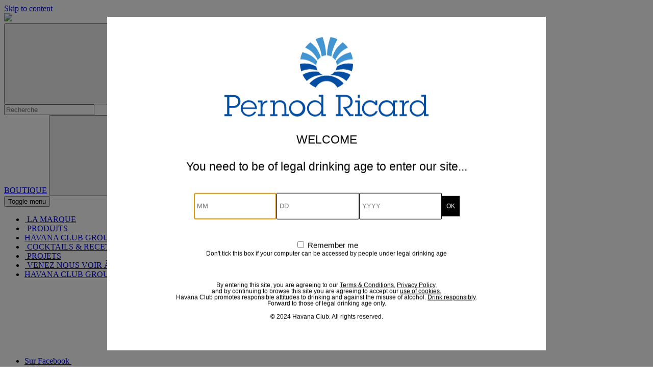

--- FILE ---
content_type: text/html; charset=UTF-8
request_url: https://havana-club.com/fr-BE/recettes-cocktails/cuba-libre/
body_size: 25399
content:
<!DOCTYPE html>
<html lang="fr-BE">
<head>
                
    <meta charset="UTF-8"/>
    <meta http-equiv="Content-Type" content="text/html; charset=UTF-8"/>
    <meta name="viewport" content="initial-scale=1.0"/>

    
    <link rel="preconnect" href="https://l.evidon.com" /><link rel="preconnect" href="https://c.evidon.com" /><link rel="preconnect" href="https://www.googletagmanager.com" /><link rel="preconnect" href="https://www.google-analytics.com" /><link rel="preconnect" href="https://pagead2.googlesyndication.com" /><link rel="preconnect" href="https://open.spotify.com/embed-podcast/iframe-api/v1" />
    
    <script>(function() {
  // JS
  var lsDateName = 'pr-hide-click-to-buy';
  var lsCountryName = 'pr-hide-click-to-buy-country';
  var lsDateValue = parseInt(window.localStorage.getItem(lsDateName));
  var lsCountryValue = window.localStorage.getItem(lsCountryName);
  var duration = 7 * 24 * 60 * 60 * 1000; // 7 days
  var countries = ['US'];
  var htmlClass = 'hide-click-to-buy';

  function testCountries() {
    if (countries.indexOf(lsCountryValue) > -1) {
      document.documentElement.classList.add(htmlClass);
      document.write(
        '<style id="pr-hide-click-to-buy-css">.pr-hide, html.hide-click-to-buy .ctbuy-button, html.hide-click-to-buy .header__link--highlight, html.hide-click-to-buy .footer__link--highlight { display: none !important; }</style>');

      document.addEventListener('DOMContentLoaded', function () {
        if (!!document.getElementById('header')) {
          var header = document
            .getElementById('header');
          if (!!header) {
            header.classList.remove('header-hc-create-logo');
          }
        }

        if (!!document.getElementById('pr-redirect')) {
          var redirectUrl = document
            .getElementById('pr-redirect')
            .getAttribute('pr-redirect-url');
          if (redirectUrl) {
            window.location.href = redirectUrl;
          }
        }
      });
    }
  }

  function sendRequest() {
    var request = new XMLHttpRequest();
    request.addEventListener("load", function() {
      const lsCountryValue = JSON.parse(this.responseText)?.["cloudfront-viewer-country-code"];
      window.localStorage.setItem(lsDateName, Date.now());
      window.localStorage.setItem(lsCountryName, lsCountryValue);
      testCountries();
    });
    //request.open("GET", window.location.origin + '/wp-json/pr-hide-click-to-buy/v2/country?t=' + Date.now());
    request.open("GET", 'https://age-gate-static.pernod-ricard.io/geolocation.json?cb=' + Date.now());
    request.send();
  }

  if (lsDateValue && Date.now() - lsDateValue < duration && lsCountryValue) {
    testCountries();
  } else {
    sendRequest();
  }

})();
</script><title>Recette cocktail Cuba Libre avec citron vert et rhum | Havana Club</title>
<script id="pr-tagging-plan-public__dataLayer">
			var gcms_pr_global_data_layer_auto_track_shopify = false;
			var gcms_pr_global_data_layer_shopify_additional_info = {page_name:'Recette cocktail Cuba Libre avec citron vert et rhum',page_id:'6942'};
			var gcms_pr_global_data_layer_debug_mode = false;
			var gcms_pr_global_data_layer_debug_mode = false;
			var gcms_pr_global_data_layer_ajax_browsing = false;
			var gcms_pr_global_data_layer_ajax_selector = '';
			var gcms_pr_global_data_layer_ajaxwaitelement_timeout = 1000;
            var gcms_pr_global_data_layer_ajaxwaitbody_timeout = 1500;
			var gcms_pr_global_data_layer_capi_enabled = false;

			function prTaggingPlanGenerateUniqueEventId() {
				let d = new Date();
				return d.getTime() + Math.floor(Math.random() * 1000000);
			}

			function checkGtmLoaded() {
				if (window.dataLayer && window.dataLayer.push) {
					return true;
				} else {
					setTimeout(checkGtmLoaded, 100);
				}
			}

			function prTaggingPlanGetCookie(name) {
				var cookies = document.cookie.split(";");

				for (var i = 0; i < cookies.length; i++) {
				  var cookie = cookies[i].trim();

				  if (cookie.startsWith(name + "=")) {
					return cookie.substring(name.length + 1, cookie.length);
				  }
				}

				return null;
			}

			function prTaggingPlanPostData(data) {
				const url = "https://havana-club.com/wp-admin/admin-ajax.php";

				// If "loc" is not set, we set it to the current URL
				if( !data.loc ) {
					data.loc = document.location.href;
				}

				if( !data.param1 ) {
					data.param1 = prTaggingPlanGetCookie("_fbc");
				}

				if( !data.param2 ) {
					data.param2 = prTaggingPlanGetCookie("_fbp");
				}

				return fetch(url, {
				  method: "POST",
				  headers: {
					"Content-Type": "application/x-www-form-urlencoded",
				  },
				  body: new URLSearchParams(data).toString(),
				})
				  .then((response) => {
					if (!response.ok) {
					//   throw new Error("Network response was not ok");
					}
					return response.text();
				  })
				  .then((responseData) => {
					// console.log(responseData);
				  })
				  .catch((error) => {
					// console.error("Fetch error:", error);
				  });
			}

			function sendFormEvent(eventName, title){

				if(typeof dataLayer === "object"){

					//gcmsp-4225 - event rename and no more event_data;

					const event_id = prTaggingPlanGenerateUniqueEventId();
					var dataToSend = {event_id: event_id};

					if(eventName=="comp_participate"){
						eventName = "comp_participation";

						dataToSend.event = eventName;
						dataToSend.competition_name = title;
						
					}else{
						dataToSend.event = eventName;
						dataToSend.form_name = title;
					}							

				    dataLayer.push(dataToSend);

				    if(gcms_pr_global_data_layer_capi_enabled === true){
						prTaggingPlanPostData({
							eventName: eventName,
							event_id: event_id,
							title: title,
							action: "capi_form_event"
						});
					}
				}

				if(typeof dataLayer === 'object'){
        		var optins,send_event = false;
        		
        		/*pr forms*/
        		if(eventName=='form_submit'){
        			optins = document.querySelectorAll('[name^="optin["]');
        		}
        		/*pr competition*/
        		else if(eventName=='comp_participate'){
        			optins = document.querySelectorAll('[name^="opt_in["]');
        		}
        		else{
        			optins = document.querySelectorAll('[name^="optin["]') || document.querySelector('[name^="opt_in["]');
        		}

        		/*we send the event only if at least one optin is checked*/
        		if(optins.length){
        			optins.forEach(function(optin){
        				if( null !== optin && optin.value == 1 
	        				&& ( (optin.type=='checkbox' && optin.checked == true) || optin.type=='hidden' ) 
	        			){	        				
	        				send_event = true;
	        				return;
	        			}
        			});

	        		if( true === send_event ){
		        		dataLayer.push({ 
		  					'event': 'newsletter_signup',
		  					'subscription_type': 'Global CMS'
						});
					}
				}
			}

				if(typeof dataLayer === 'object' && eventName=='form_submit'){

        		var subject = document.querySelector('[name^="FeedCatPublic"]');
        		if(null!==subject){    
        			var subject_text;
        			for (let i = 0; i < subject.length; i++) {
                		let option = subject.options[i];
		                if (option.value == subject.value) {
		                    subject_text = option.text;
		                }
            		}    			 
 	
					dataLayer.push({
					  'event': 'contact_form_submit', 
					  'contact_subject' : subject_text+' ('+subject.value+')' // question
					});
        		} else if(null !== document.querySelector('[data-pr-cdb-id]') && null!== document.querySelector('[data-pr-cdb-id] [name="message"]')){
        			
        			dataLayer.push({
					  'event': 'contact_form_submit', 
					  'contact_subject' : 'PR Form #'+ document.querySelector('[data-pr-cdb-id]').getAttribute('data-pr-cdb-id') // form id
					});
        		}

        	}
			}


			/*gcmsp-4371*/
			function launchDataLayerTracking(){
				/*console.log("dataLayer is now available:", window.dataLayer);*/
				if(typeof dataLayer === "object"){
			    	console.log("GCMS Data Layer activated (name : dataLayer)");
			  	dataLayer.push({
                   'event': 'page_view',
				   'event_id': tagging_plan_event_id,
'path': document.location.pathname,
'page_type': 'page',
'template': 'cocktail',
'page_environment': 'live',
'site_type': 'd2c',
'strategy': 'convince',
'site_region': 'emea',
'group': 'Guides',
'page_name': 'Recette cocktail Cuba Libre avec citron vert et rhum',
'page_country': 'be',
'page_language': 'fr',
'user_login_status': 'logged out'
				    
                 });
            
			  	
				var is_product_page = false; 
            function gcms_custom_tracking(elem){

            	var obj = {
                    event: elem.currentTarget.event_name                    
                };

                if(typeof elem.currentTarget.event_data !=="undefined"){
                	obj.event_data = elem.currentTarget.event_data;
                }

                dataLayer.push(obj);
            }

            window.addEventListener("load", function(event) {
            
                let selectorList1 = document.querySelectorAll(
                    ".icon icon-facebook"
                );
                selectorList1.forEach(function (element) {
                    let options = {
                    };
                    element.removeEventListener("click", gcms_custom_tracking, "test");
                    element.addEventListener("click", gcms_custom_tracking, "test");
                    element.event_name = "Click on social network";element.event_data = "Click on Facebook"});
                let selectorList2 = document.querySelectorAll(
                    ".icon icon-instagram"
                );
                selectorList2.forEach(function (element) {
                    let options = {
                    };
                    element.removeEventListener("click", gcms_custom_tracking, "test");
                    element.addEventListener("click", gcms_custom_tracking, "test");
                    element.event_name = "Click on social network";element.event_data = "Click on Instagram"});
                let selectorList3 = document.querySelectorAll(
                    ".icon icon-twitter"
                );
                selectorList3.forEach(function (element) {
                    let options = {
                    };
                    element.removeEventListener("click", gcms_custom_tracking, "test");
                    element.addEventListener("click", gcms_custom_tracking, "test");
                    element.event_name = "Click on social network";element.event_data = "Click on Twitter"});
                let selectorList4 = document.querySelectorAll(
                    ".icon icon-youtube"
                );
                selectorList4.forEach(function (element) {
                    let options = {
                    };
                    element.removeEventListener("click", gcms_custom_tracking, "test");
                    element.addEventListener("click", gcms_custom_tracking, "test");
                    element.event_name = "Click on social network";element.event_data = "Click on Youtube"});
            });
				}
			}

			/*gcmsp-4371*/
			function observeForDataLayer() {
    			/*Function to set up the MutationObserver once document.body is ready*/
			    function setupObserver() {
			        /*First, check if dataLayer is already available*/
			        if (window.dataLayer && Array.isArray(window.dataLayer)) {
			            launchDataLayerTracking();
			            return;
			        }

			        /*Create a MutationObserver to observe changes in the DOM*/
			        const observer = new MutationObserver((mutationsList, observer) => {
			            /*Check if the dataLayer object is available*/
			            if (window.dataLayer && Array.isArray(window.dataLayer)) {
			                launchDataLayerTracking();
			                
			                /*Stop observing since we have found the dataLayer*/
			                observer.disconnect();
			            }
			        });

			        /*Now observe changes in the body*/
			        observer.observe(document.body, {
			            childList: true,  /*Watch for addition/removal of child nodes*/
			            subtree: true     /*Watch entire subtree (not just immediate children)*/
			        });
			    }

			    /*Check if document.body is already available*/
			    if (document.body) {
			        setupObserver(); 
			    } else {
			        document.addEventListener("DOMContentLoaded", setupObserver);
			    }
			}
			
				var tagging_plan_event_id = prTaggingPlanGenerateUniqueEventId();
				/*Start observing for GTMs dataLayer object*/
				observeForDataLayer();
			
				window.addEventListener("load", function(event) { }); </script><link rel="alternate" hreflang="en" href="https://havana-club.com/en/cocktail/cubalibre/" />
<link rel="alternate" hreflang="es" href="https://havana-club.com/es/coctel/cuba-libre/" />
<link rel="alternate" hreflang="fr-fr" href="https://havana-club.com/fr-fr/cocktail/cuba-libre/" />
<link rel="alternate" hreflang="de-de" href="https://havana-club.com/de-de/cocktail-rezepte/cuba-libre/" />
<link rel="alternate" hreflang="fr-be" href="https://havana-club.com/fr-BE/recettes-cocktails/cuba-libre/" />
<link rel="alternate" hreflang="nl-be" href="https://havana-club.com/nl-BE/cocktailrecepten/cuba-libre/" />
<link rel="alternate" hreflang="fr-ma" href="https://havana-club.com/fr-ma/cocktail/cuba-libre/" />
<link rel="alternate" hreflang="en-gb" href="https://havana-club.com/en-gb/cocktail/cuba-libre/" />
<link rel="alternate" hreflang="en-ca" href="https://havana-club.com/en-ca/cocktail/cuba-libre/" />
<link rel="alternate" hreflang="fr-ca" href="https://havana-club.com/fr-ca/cocktail/cuba-libre/" />
<link rel="alternate" hreflang="it" href="https://havana-club.com/it-it/drink-e-ricette/cuba-libre/" />
<link rel="alternate" hreflang="el" href="https://havana-club.com/el-gr/cocktail/cuba-libre/" />
<link rel="alternate" hreflang="pl" href="https://havana-club.com/pl-pl/koktajl/cuba-libre/" />
<link rel="alternate" hreflang="es-ar" href="https://havana-club.com/es-ar/coctel/cuba-libre/" />
<link rel="alternate" hreflang="es-es" href="https://havana-club.com/es-es/coctel/cuba-libre/" />
<link rel="alternate" hreflang="x-default" href="https://havana-club.com/en/cocktail/cubalibre/" />

<!-- Google Tag Manager for WordPress by gtm4wp.com -->
<script data-cfasync="false" data-pagespeed-no-defer>
	var gtm4wp_datalayer_name = "dataLayer";
	var dataLayer = dataLayer || [];
</script>
<!-- End Google Tag Manager for WordPress by gtm4wp.com --><meta name="dc.title" content="Recette cocktail Cuba Libre avec citron vert et rhum | Havana Club">
<meta name="dc.description" content="Compensez le goût sucré du Cuba Libre avec du citron vert et faites passer ce cocktail au niveau supérieur grâce au rhum Havana Club Especial !">
<meta name="dc.relation" content="https://havana-club.com/fr-BE/recettes-cocktails/cuba-libre/">
<meta name="dc.source" content="https://havana-club.com/fr-BE/">
<meta name="dc.language" content="fr_BE">
<meta name="description" content="Compensez le goût sucré du Cuba Libre avec du citron vert et faites passer ce cocktail au niveau supérieur grâce au rhum Havana Club Especial !">
<meta name="robots" content="index, follow, max-snippet:-1, max-image-preview:large, max-video-preview:-1">
<link rel="canonical" href="https://havana-club.com/fr-BE/recettes-cocktails/cuba-libre/">
<meta property="og:url" content="https://havana-club.com/fr-BE/recettes-cocktails/cuba-libre/">
<meta property="og:site_name" content="Havana Club">
<meta property="og:locale" content="fr_BE">
<meta property="og:locale:alternate" content="cs_CZ">
<meta property="og:locale:alternate" content="cz_cz">
<meta property="og:locale:alternate" content="de_de">
<meta property="og:locale:alternate" content="el">
<meta property="og:locale:alternate" content="en">
<meta property="og:locale:alternate" content="en_ca">
<meta property="og:locale:alternate" content="en_gb">
<meta property="og:locale:alternate" content="es">
<meta property="og:locale:alternate" content="es_ar">
<meta property="og:locale:alternate" content="es_es">
<meta property="og:locale:alternate" content="es_uy">
<meta property="og:locale:alternate" content="fr_fr">
<meta property="og:locale:alternate" content="fr_ca">
<meta property="og:locale:alternate" content="fr_ma">
<meta property="og:locale:alternate" content="it_IT">
<meta property="og:locale:alternate" content="nl_be">
<meta property="og:locale:alternate" content="pl_PL">
<meta property="og:locale:alternate" content="ru_ru">
<meta property="og:type" content="article">
<meta property="article:author" content="https://www.facebook.com/havanaclub/">
<meta property="article:publisher" content="https://www.facebook.com/havanaclub/">
<meta property="og:title" content="Recette cocktail Cuba Libre avec citron vert et rhum | Havana Club">
<meta property="og:description" content="Compensez le goût sucré du Cuba Libre avec du citron vert et faites passer ce cocktail au niveau supérieur grâce au rhum Havana Club Especial !">
<meta property="og:image" content="https://havana-club.com/wp-content/uploads/2020/10/11_HCE_CUBALIBRE_0127_BASE.png">
<meta property="og:image:secure_url" content="https://havana-club.com/wp-content/uploads/2020/10/11_HCE_CUBALIBRE_0127_BASE.png">
<meta property="og:image:width" content="2021">
<meta property="og:image:height" content="3234">
<meta property="og:image:alt" content="cocktail rhum coca Cuba Libre">
<meta name="twitter:card" content="summary">
<meta name="twitter:site" content="@_HavanaClub">
<meta name="twitter:creator" content="@_HavanaClub">
<meta name="twitter:title" content="Recette cocktail Cuba Libre avec citron vert et rhum | Havana Club">
<meta name="twitter:description" content="Compensez le goût sucré du Cuba Libre avec du citron vert et faites passer ce cocktail au niveau supérieur grâce au rhum Havana Club Especial !">
<meta name="twitter:image" content="https://havana-club.com/wp-content/uploads/2020/10/11_HCE_CUBALIBRE_0127_BASE-640x1024.png">
<style id='wp-img-auto-sizes-contain-inline-css'>
img:is([sizes=auto i],[sizes^="auto," i]){contain-intrinsic-size:3000px 1500px}
/*# sourceURL=wp-img-auto-sizes-contain-inline-css */
</style>
<link rel='stylesheet' id='wp-block-library-css' href='https://havana-club.com/wp-includes/css/dist/block-library/style.min.css?ver=69MJJs4' media='all' />
<style id='global-styles-inline-css'>
:root{--wp--preset--aspect-ratio--square: 1;--wp--preset--aspect-ratio--4-3: 4/3;--wp--preset--aspect-ratio--3-4: 3/4;--wp--preset--aspect-ratio--3-2: 3/2;--wp--preset--aspect-ratio--2-3: 2/3;--wp--preset--aspect-ratio--16-9: 16/9;--wp--preset--aspect-ratio--9-16: 9/16;--wp--preset--color--black: #000000;--wp--preset--color--cyan-bluish-gray: #abb8c3;--wp--preset--color--white: #ffffff;--wp--preset--color--pale-pink: #f78da7;--wp--preset--color--vivid-red: #cf2e2e;--wp--preset--color--luminous-vivid-orange: #ff6900;--wp--preset--color--luminous-vivid-amber: #fcb900;--wp--preset--color--light-green-cyan: #7bdcb5;--wp--preset--color--vivid-green-cyan: #00d084;--wp--preset--color--pale-cyan-blue: #8ed1fc;--wp--preset--color--vivid-cyan-blue: #0693e3;--wp--preset--color--vivid-purple: #9b51e0;--wp--preset--gradient--vivid-cyan-blue-to-vivid-purple: linear-gradient(135deg,rgb(6,147,227) 0%,rgb(155,81,224) 100%);--wp--preset--gradient--light-green-cyan-to-vivid-green-cyan: linear-gradient(135deg,rgb(122,220,180) 0%,rgb(0,208,130) 100%);--wp--preset--gradient--luminous-vivid-amber-to-luminous-vivid-orange: linear-gradient(135deg,rgb(252,185,0) 0%,rgb(255,105,0) 100%);--wp--preset--gradient--luminous-vivid-orange-to-vivid-red: linear-gradient(135deg,rgb(255,105,0) 0%,rgb(207,46,46) 100%);--wp--preset--gradient--very-light-gray-to-cyan-bluish-gray: linear-gradient(135deg,rgb(238,238,238) 0%,rgb(169,184,195) 100%);--wp--preset--gradient--cool-to-warm-spectrum: linear-gradient(135deg,rgb(74,234,220) 0%,rgb(151,120,209) 20%,rgb(207,42,186) 40%,rgb(238,44,130) 60%,rgb(251,105,98) 80%,rgb(254,248,76) 100%);--wp--preset--gradient--blush-light-purple: linear-gradient(135deg,rgb(255,206,236) 0%,rgb(152,150,240) 100%);--wp--preset--gradient--blush-bordeaux: linear-gradient(135deg,rgb(254,205,165) 0%,rgb(254,45,45) 50%,rgb(107,0,62) 100%);--wp--preset--gradient--luminous-dusk: linear-gradient(135deg,rgb(255,203,112) 0%,rgb(199,81,192) 50%,rgb(65,88,208) 100%);--wp--preset--gradient--pale-ocean: linear-gradient(135deg,rgb(255,245,203) 0%,rgb(182,227,212) 50%,rgb(51,167,181) 100%);--wp--preset--gradient--electric-grass: linear-gradient(135deg,rgb(202,248,128) 0%,rgb(113,206,126) 100%);--wp--preset--gradient--midnight: linear-gradient(135deg,rgb(2,3,129) 0%,rgb(40,116,252) 100%);--wp--preset--font-size--small: 13px;--wp--preset--font-size--medium: 20px;--wp--preset--font-size--large: 36px;--wp--preset--font-size--x-large: 42px;--wp--preset--spacing--20: 0.44rem;--wp--preset--spacing--30: 0.67rem;--wp--preset--spacing--40: 1rem;--wp--preset--spacing--50: 1.5rem;--wp--preset--spacing--60: 2.25rem;--wp--preset--spacing--70: 3.38rem;--wp--preset--spacing--80: 5.06rem;--wp--preset--shadow--natural: 6px 6px 9px rgba(0, 0, 0, 0.2);--wp--preset--shadow--deep: 12px 12px 50px rgba(0, 0, 0, 0.4);--wp--preset--shadow--sharp: 6px 6px 0px rgba(0, 0, 0, 0.2);--wp--preset--shadow--outlined: 6px 6px 0px -3px rgb(255, 255, 255), 6px 6px rgb(0, 0, 0);--wp--preset--shadow--crisp: 6px 6px 0px rgb(0, 0, 0);}:where(.is-layout-flex){gap: 0.5em;}:where(.is-layout-grid){gap: 0.5em;}body .is-layout-flex{display: flex;}.is-layout-flex{flex-wrap: wrap;align-items: center;}.is-layout-flex > :is(*, div){margin: 0;}body .is-layout-grid{display: grid;}.is-layout-grid > :is(*, div){margin: 0;}:where(.wp-block-columns.is-layout-flex){gap: 2em;}:where(.wp-block-columns.is-layout-grid){gap: 2em;}:where(.wp-block-post-template.is-layout-flex){gap: 1.25em;}:where(.wp-block-post-template.is-layout-grid){gap: 1.25em;}.has-black-color{color: var(--wp--preset--color--black) !important;}.has-cyan-bluish-gray-color{color: var(--wp--preset--color--cyan-bluish-gray) !important;}.has-white-color{color: var(--wp--preset--color--white) !important;}.has-pale-pink-color{color: var(--wp--preset--color--pale-pink) !important;}.has-vivid-red-color{color: var(--wp--preset--color--vivid-red) !important;}.has-luminous-vivid-orange-color{color: var(--wp--preset--color--luminous-vivid-orange) !important;}.has-luminous-vivid-amber-color{color: var(--wp--preset--color--luminous-vivid-amber) !important;}.has-light-green-cyan-color{color: var(--wp--preset--color--light-green-cyan) !important;}.has-vivid-green-cyan-color{color: var(--wp--preset--color--vivid-green-cyan) !important;}.has-pale-cyan-blue-color{color: var(--wp--preset--color--pale-cyan-blue) !important;}.has-vivid-cyan-blue-color{color: var(--wp--preset--color--vivid-cyan-blue) !important;}.has-vivid-purple-color{color: var(--wp--preset--color--vivid-purple) !important;}.has-black-background-color{background-color: var(--wp--preset--color--black) !important;}.has-cyan-bluish-gray-background-color{background-color: var(--wp--preset--color--cyan-bluish-gray) !important;}.has-white-background-color{background-color: var(--wp--preset--color--white) !important;}.has-pale-pink-background-color{background-color: var(--wp--preset--color--pale-pink) !important;}.has-vivid-red-background-color{background-color: var(--wp--preset--color--vivid-red) !important;}.has-luminous-vivid-orange-background-color{background-color: var(--wp--preset--color--luminous-vivid-orange) !important;}.has-luminous-vivid-amber-background-color{background-color: var(--wp--preset--color--luminous-vivid-amber) !important;}.has-light-green-cyan-background-color{background-color: var(--wp--preset--color--light-green-cyan) !important;}.has-vivid-green-cyan-background-color{background-color: var(--wp--preset--color--vivid-green-cyan) !important;}.has-pale-cyan-blue-background-color{background-color: var(--wp--preset--color--pale-cyan-blue) !important;}.has-vivid-cyan-blue-background-color{background-color: var(--wp--preset--color--vivid-cyan-blue) !important;}.has-vivid-purple-background-color{background-color: var(--wp--preset--color--vivid-purple) !important;}.has-black-border-color{border-color: var(--wp--preset--color--black) !important;}.has-cyan-bluish-gray-border-color{border-color: var(--wp--preset--color--cyan-bluish-gray) !important;}.has-white-border-color{border-color: var(--wp--preset--color--white) !important;}.has-pale-pink-border-color{border-color: var(--wp--preset--color--pale-pink) !important;}.has-vivid-red-border-color{border-color: var(--wp--preset--color--vivid-red) !important;}.has-luminous-vivid-orange-border-color{border-color: var(--wp--preset--color--luminous-vivid-orange) !important;}.has-luminous-vivid-amber-border-color{border-color: var(--wp--preset--color--luminous-vivid-amber) !important;}.has-light-green-cyan-border-color{border-color: var(--wp--preset--color--light-green-cyan) !important;}.has-vivid-green-cyan-border-color{border-color: var(--wp--preset--color--vivid-green-cyan) !important;}.has-pale-cyan-blue-border-color{border-color: var(--wp--preset--color--pale-cyan-blue) !important;}.has-vivid-cyan-blue-border-color{border-color: var(--wp--preset--color--vivid-cyan-blue) !important;}.has-vivid-purple-border-color{border-color: var(--wp--preset--color--vivid-purple) !important;}.has-vivid-cyan-blue-to-vivid-purple-gradient-background{background: var(--wp--preset--gradient--vivid-cyan-blue-to-vivid-purple) !important;}.has-light-green-cyan-to-vivid-green-cyan-gradient-background{background: var(--wp--preset--gradient--light-green-cyan-to-vivid-green-cyan) !important;}.has-luminous-vivid-amber-to-luminous-vivid-orange-gradient-background{background: var(--wp--preset--gradient--luminous-vivid-amber-to-luminous-vivid-orange) !important;}.has-luminous-vivid-orange-to-vivid-red-gradient-background{background: var(--wp--preset--gradient--luminous-vivid-orange-to-vivid-red) !important;}.has-very-light-gray-to-cyan-bluish-gray-gradient-background{background: var(--wp--preset--gradient--very-light-gray-to-cyan-bluish-gray) !important;}.has-cool-to-warm-spectrum-gradient-background{background: var(--wp--preset--gradient--cool-to-warm-spectrum) !important;}.has-blush-light-purple-gradient-background{background: var(--wp--preset--gradient--blush-light-purple) !important;}.has-blush-bordeaux-gradient-background{background: var(--wp--preset--gradient--blush-bordeaux) !important;}.has-luminous-dusk-gradient-background{background: var(--wp--preset--gradient--luminous-dusk) !important;}.has-pale-ocean-gradient-background{background: var(--wp--preset--gradient--pale-ocean) !important;}.has-electric-grass-gradient-background{background: var(--wp--preset--gradient--electric-grass) !important;}.has-midnight-gradient-background{background: var(--wp--preset--gradient--midnight) !important;}.has-small-font-size{font-size: var(--wp--preset--font-size--small) !important;}.has-medium-font-size{font-size: var(--wp--preset--font-size--medium) !important;}.has-large-font-size{font-size: var(--wp--preset--font-size--large) !important;}.has-x-large-font-size{font-size: var(--wp--preset--font-size--x-large) !important;}
/*# sourceURL=global-styles-inline-css */
</style>

<style id='classic-theme-styles-inline-css'>
/*! This file is auto-generated */
.wp-block-button__link{color:#fff;background-color:#32373c;border-radius:9999px;box-shadow:none;text-decoration:none;padding:calc(.667em + 2px) calc(1.333em + 2px);font-size:1.125em}.wp-block-file__button{background:#32373c;color:#fff;text-decoration:none}
/*# sourceURL=/wp-includes/css/classic-themes.min.css */
</style>
<link rel='stylesheet' id='wpml-legacy-horizontal-list-0-css' href='https://havana-club.com/wp-content/plugins/sitepress-multilingual-cms/templates/language-switchers/legacy-list-horizontal/style.min.css?ver=69jVxfk' media='all' />
<link rel='stylesheet' id='custom-adobe-fonts-css' href='https://use.typekit.net/ppz4isn.css?ver=69MJJs4' media='all' />
<link rel='stylesheet' id='pr-ratings-minimal-css' href='https://havana-club.com/wp-content/plugins/pr-ratings/public/css/pr-ratings-public-minimal.css?ver=69yq7GD' media='all' />
<link rel='stylesheet' id='pr-ratings-css' href='https://havana-club.com/wp-content/plugins/pr-ratings/public/css/pr-ratings-public.css?ver=69yq7GD' media='all' />
<link rel='stylesheet' id='theme-style-css' href='https://havana-club.com/wp-content/themes/havana-club/dist/assets/style.f60a4f81.min.css' media='all' />
<script id="gcms-core-scripts-js-after">
let gcms_user_country = localStorage.getItem('gcms_user_country');
        
            if (!gcms_user_country || gcms_user_country === '' || gcms_user_country === null) {
                gcms_user_country = 'nl';
                localStorage.setItem('gcms_user_country', gcms_user_country);
        
                fetch('https://age-gate-static.pernod-ricard.io/geolocation.json')
                    .then(response => response.json())
                    .then(data => {
                        if (data && data['cloudfront-viewer-country-code']) {
                            gcms_user_country = data['cloudfront-viewer-country-code'].toLowerCase();
                            localStorage.setItem('gcms_user_country', gcms_user_country);
                        }
                    })
                    .catch(err => {
                        console.warn('CloudFront geolocation fetch failed', err);
                    });
            }
        
//# sourceURL=gcms-core-scripts-js-after
</script>
<script id="wpml-cookie-js-extra">
var wpml_cookies = {"wp-wpml_current_language":{"value":"fr-BE","expires":1,"path":"/"}};
var wpml_cookies = {"wp-wpml_current_language":{"value":"fr-BE","expires":1,"path":"/"}};
//# sourceURL=wpml-cookie-js-extra
</script>
<script defer src="https://havana-club.com/wp-content/plugins/sitepress-multilingual-cms/res/js/cookies/language-cookie.js?ver=69DnSC" id="wpml-cookie-js" defer data-wp-strategy="defer"></script>
<script defer src="https://havana-club.com/pr-load-asset/pr-optimize/public/js/pr-optimize-public-h69VAbrI.js" id="pr-optimize-js"></script>
<script id="dummy-handle-header-js-after">
if(document.location.hash.indexOf('AADB2C90118') > -1) { document.location.href = '/user/password-reset'; }
//# sourceURL=dummy-handle-header-js-after
</script>
<script defer src="https://havana-club.com/wp-content/plugins/stop-user-enumeration/frontend/js/frontend.js?ver=69Z72eY" id="stop-user-enumeration-js" defer data-wp-strategy="defer"></script>
<script id="pr-ratings-js-extra">
var pr_ratings_frontend_vars = {"ajax_url":"https://havana-club.com/wp-admin/admin-ajax.php","nonce":"c3aacfe191","enable_icons_rollover":"0","disable_default_styling":"0","enable_rating_update":"1","enable_direct_rating":"0","enable_rating_popin_mode":"0","enable_rate_to_zero":"1","texts":{"ratings_total_number":"Total number of ratings","ratings_edit_rating_link":"Change my ratings"}};
//# sourceURL=pr-ratings-js-extra
</script>
<script defer src="https://havana-club.com/wp-content/plugins/pr-ratings/public/js/pr-ratings-public.js?ver=69yq7GD" id="pr-ratings-js"></script>
<script src="https://havana-club.com/wp-includes/js/jquery/jquery.min.js?ver=69rfNn" id="jquery-core-js"></script>
<script src="https://havana-club.com/wp-includes/js/jquery/jquery-migrate.min.js?ver=6989b2K" id="jquery-migrate-js"></script>
        <script id="spcloader" src="https://sdk.privacy-center.org/c1282e27-c596-44fd-9339-7fce5f7d1ad1/loader.js?target_type=notice&target=NXQnrGCd" type="text/javascript" charset="utf-8" async></script>
    <!-- Facebook UK verification -->
<meta name="facebook-domain-verification" content="wyc2eljefb10dqer51xjvz3j4boqez" />
<!-- End Facebook UK verification -->
<!-- Pinterest verification -->
<meta name="p:domain_verify" content="dccfc5a0200bbebf9d7163f5e95e8b40"/>
<meta name="p:domain_verify" content="469e70f7cd8e27fb96849a995e99b0c9"/>
<meta name="p:domain_verify" content="8e02a844afea0d11cc452826a0baaa4e"/>
<!-- End Pinterest verification -->

<!-- Google UK verification --> 
<meta name="google-site-verification" content="LBhyaTxcGPntlTPbatq92TjmkEl_xxEGEz6TiKL6eTg" />
<!-- End Google UK verification --> <script class="pr-cocktails-json-ld" type="application/ld+json">{"@context":"https:\/\/schema.org\/","@type":"Recipe","author":{"@type":"Person","name":"Pauline Blandin"},"name":"CUBA LIBRE","datePublished":"2020-12-10 12:13:13","image":"https:\/\/havana-club.com\/wp-content\/uploads\/2020\/12\/Cuba-Libre_1zu1_0605.png","description":"Tout simplement d\u00e9licieux ! \u00c0 ne pas confondre avec un simple rhum cola, l\u2019authentique Cuba Libre a besoin d\u2019un trait g\u00e9n\u00e9reux de citron vert pour compenser son c\u00f4t\u00e9 sucr\u00e9. Le Havana Club Especial, avec son double vieillissement et ses notes de vanille et de caramel, fait passer ce cocktail simple et convivial au niveau sup\u00e9rieur.","prepTime":"PT2M","keywords":"easy, quick, rum cola cocktail","recipeIngredient":["50 ml de Havana Club Especial","100 ml de cola","1 gros quartier de citron vert","3 gla\u00e7ons"],"video":{"@type":"VideoObject","name":"CUBA LIBRE","description":"Tout simplement d\u00e9licieux ! \u00c0 ne pas confondre avec un simple rhum cola, l\u2019authentique Cuba Libre a besoin d\u2019un trait g\u00e9n\u00e9reux de citron vert pour compenser son c\u00f4t\u00e9 sucr\u00e9. Le Havana Club Especial, avec son double vieillissement et ses notes de vanille et de caramel, fait passer ce cocktail simple et convivial au niveau sup\u00e9rieur.","thumbnailUrl":"https:\/\/havana-club.com\/wp-content\/uploads\/2020\/12\/maxresdefault-64.jpg","uploadDate":"2025-04-07 10:44:33","embedUrl":"https:\/\/youtu.be\/WBxGUQPk_D8"},"aggregateRating":{"@type":"aggregateRating","ratingValue":"4.38","bestRating":"5","ratingCount":8}}</script><!-- Stream WordPress user activity plugin v4.1.1 -->

<!-- Google Tag Manager for WordPress by gtm4wp.com -->
<!-- GTM Container placement set to automatic -->
<script data-cfasync="false" data-pagespeed-no-defer>
	var dataLayer_content = {"pagePostType":"cocktail","pagePostType2":"single-cocktail","pagePostAuthor":"Pauline Blandin"};
	dataLayer.push( dataLayer_content );
</script>
<script data-cfasync="false" data-pagespeed-no-defer>
(function(w,d,s,l,i){w[l]=w[l]||[];w[l].push({'gtm.start':
new Date().getTime(),event:'gtm.js'});var f=d.getElementsByTagName(s)[0],
j=d.createElement(s),dl=l!='dataLayer'?'&l='+l:'';j.async=true;j.src=
'//www.googletagmanager.com/gtm.js?id='+i+dl;f.parentNode.insertBefore(j,f);
})(window,document,'script','dataLayer','GTM-M5HX4F3');
</script>
<!-- End Google Tag Manager for WordPress by gtm4wp.com --><link rel="icon" href="https://havana-club.com/wp-content/uploads/cache/2022/03/Havana-Club-logo-512/1994006919.png" sizes="32x32" />
<link rel="icon" href="https://havana-club.com/wp-content/uploads/cache/2022/03/Havana-Club-logo-512/3018333177.png" sizes="192x192" />
<link rel="apple-touch-icon" href="https://havana-club.com/wp-content/uploads/cache/2022/03/Havana-Club-logo-512/2705096437.png" />
<meta name="msapplication-TileImage" content="https://havana-club.com/wp-content/uploads/cache/2022/03/Havana-Club-logo-512/2029974705.png" />
</head>

<body class="wp-singular cocktail-template-default single single-cocktail postid-6942 single-format-standard wp-custom-logo wp-embed-responsive wp-theme-havana-club">
    <a class="skiplink" href="#content" id="skiplink">Skip to content</a>
    <script>
	// Trigger Sleeknote to launch the countdown
var AVPActions = { 
    passed: function () {
		window.sleeknoteSiteData || (window.sleeknoteSiteData = []);
		window.sleeknoteSiteData.push({'AgeGateOK': 1});  			
    }
}
</script>
<!-- GTM Container placement set to automatic -->
<!-- Google Tag Manager (noscript) -->
				<noscript><iframe src="https://www.googletagmanager.com/ns.html?id=GTM-M5HX4F3" height="0" width="0" style="display:none;visibility:hidden" aria-hidden="true"></iframe></noscript>
<!-- End Google Tag Manager (noscript) -->
    
    <header id="header" class="header " role="banner">
	<div class="container--large">
		<div class="row row--align-center">
			<div class="header__logo">
				<a href="https://havana-club.com/fr-BE/" class="header__logo-link">
					<img class="header__icon" src="https://havana-club.com/wp-content/themes/havana-club/src/img/static/logo-havana-club.png" />
					<!-- <svg class="icon icon-havana-club-logo header__icon"   aria-label="Havana Club" role="img"><use xmlns:xlink="http://www.w3.org/1999/xlink" xlink:href="https://havana-club.com/wp-content/themes/havana-club/dist/assets/img/icons/icons.svg#icon-havana-club-logo"></use></svg> -->
				</a>
			</div>
						<div class="header__panel">
				<div class="header__search" role="search">
					<button type="button" aria-label="Recherche" aria-controls="searchform" aria-expanded="false" class="header__search-button btn--text">
						<svg class="icon icon-search" aria-hidden="true" role="img"><use xmlns:xlink="http://www.w3.org/1999/xlink" xlink:href="https://havana-club.com/wp-content/themes/havana-club/dist/assets/img/icons/icons.svg#icon-search"></use></svg>					</button>
					<div id="searchform" class="header__search-field" data-no-result-text="pas de résultat">
						<input type="search" aria-hidden="true" tabindex="-1" placeholder="Recherche">
					</div>
				</div>
								<a href="https://havana-club.com/fr-BE/acheter/" class="header__link header__link--highlight gtm-shop gtm-bypass" data-gtm-location="header">BOUTIQUE</a>
							
				<button type="button" aria-label="Toggle accessibility" aria-pressed="false" class="btn--text accessibility-button" id="accessibility">
					<svg class="icon icon-eye" aria-hidden="true" role="img"><use xmlns:xlink="http://www.w3.org/1999/xlink" xlink:href="https://havana-club.com/wp-content/themes/havana-club/dist/assets/img/icons/icons.svg#icon-eye"></use></svg>				</button>
				<nav role="navigation" aria-label="Main menu">
					<button type="button" aria-label="Toggle menu" aria-controls="menu" aria-expanded="false" class="header__menu-button btn--text">
						<span class="burger">
							<span class="burger__line"></span>
							<span class="burger__line"></span>
							<span class="burger__line"></span>
							<span class="visuallyhidden">Toggle menu</span>
						</span>
					</button>
					
<div id="menu" class="menu" aria-hidden="true">
	<div class="inner">
		<div class="container">
			<ul id="menu-menu-principal-belgium-french" class="menu__list"><li id="menu-item-8606" class="menu-item menu-item-type-post_type menu-item-object-page menu-item-8606"><a href="https://havana-club.com/fr-BE/la-marque/"><noscript>
    <!-- data-location="menu-01" -->
    <img src="https://havana-club.com/wp-content/uploads/cache/2020/10/menu-01/512157919.png" class="lazyload menu__img menu__img-1" alt="" />
</noscript>
<picture>

    <source data-srcset="https://havana-club.com/wp-content/uploads/cache/2020/10/menu-01/881034246.png, https://havana-club.com/wp-content/uploads/cache/2020/10/menu-01/512157919.png 2x" srcset="[data-uri]" crop="false" />

    <img src="[data-uri]" class="lazyload menu__img menu__img-1" alt=""/>
</picture>
LA MARQUE</a></li>
<li id="menu-item-8603" class="menu-item menu-item-type-post_type menu-item-object-page menu-item-8603"><a href="https://havana-club.com/fr-BE/rhum/"><noscript>
    <!-- data-location="menu-02" -->
    <img src="https://havana-club.com/wp-content/uploads/cache/2024/06/Product-menu-1-1/395911166.png" class="lazyload menu__img menu__img-2" alt="" />
</noscript>
<picture>

    <source data-srcset="https://havana-club.com/wp-content/uploads/cache/2024/06/Product-menu-1-1/1647322367.png, https://havana-club.com/wp-content/uploads/cache/2024/06/Product-menu-1-1/395911166.png 2x" srcset="[data-uri]" crop="false" />

    <img src="[data-uri]" class="lazyload menu__img menu__img-2" alt=""/>
</picture>
PRODUITS</a></li>
<li id="menu-item-2016201" class="menu-item menu-item-type-post_type menu-item-object-page menu-item-2016201"><a href="https://havana-club.com/fr-BE/havana-club-grounds/">HAVANA CLUB GROUNDS</a></li>
<li id="menu-item-8605" class="menu-item menu-item-type-post_type menu-item-object-page menu-item-8605"><a href="https://havana-club.com/fr-BE/recettes-cocktails/"><noscript>
    <!-- data-location="menu-03" -->
    <img src="https://havana-club.com/wp-content/uploads/cache/2022/09/drinks/1134772579.png" class="lazyload menu__img menu__img-3" alt="" />
</noscript>
<picture>

    <source data-srcset="https://havana-club.com/wp-content/uploads/cache/2022/09/drinks/1378565030.png, https://havana-club.com/wp-content/uploads/cache/2022/09/drinks/1134772579.png 2x" srcset="[data-uri]" crop="false" />

    <img src="[data-uri]" class="lazyload menu__img menu__img-3" alt=""/>
</picture>
COCKTAILS &#038; RECETTES</a></li>
<li id="menu-item-8604" class="menu-item menu-item-type-post_type menu-item-object-page menu-item-8604"><a href="https://havana-club.com/fr-BE/projets/"><noscript>
    <!-- data-location="menu-04" -->
    <img src="https://havana-club.com/wp-content/uploads/cache/2020/10/projects/925260656.png" class="lazyload menu__img menu__img-4" alt="" />
</noscript>
<picture>

    <source data-srcset="https://havana-club.com/wp-content/uploads/cache/2020/10/projects/2299722136.png, https://havana-club.com/wp-content/uploads/cache/2020/10/projects/925260656.png 2x" srcset="[data-uri]" crop="false" />

    <img src="[data-uri]" class="lazyload menu__img menu__img-4" alt=""/>
</picture>
PROJETS</a></li>
<li id="menu-item-8601" class="menu-item menu-item-type-post_type menu-item-object-page menu-item-8601"><a href="https://havana-club.com/fr-BE/venez-nous-voir-a-cuba/"><noscript>
    <!-- data-location="menu-06" -->
    <img src="https://havana-club.com/wp-content/uploads/cache/2024/06/Visit-Us-Refresh-1-1/373647636.png" class="lazyload menu__img menu__img-6" alt="" />
</noscript>
<picture>

    <source data-srcset="https://havana-club.com/wp-content/uploads/cache/2024/06/Visit-Us-Refresh-1-1/853696679.png, https://havana-club.com/wp-content/uploads/cache/2024/06/Visit-Us-Refresh-1-1/373647636.png 2x" srcset="[data-uri]" crop="false" />

    <img src="[data-uri]" class="lazyload menu__img menu__img-6" alt=""/>
</picture>
VENEZ NOUS VOIR À CUBA</a></li>
<li id="menu-item-1938339" class="menu-item menu-item-type-post_type menu-item-object-page menu-item-1938339"><a href="https://havana-club.com/fr-BE/havana-club-grounds/">HAVANA CLUB GROUNDS</a></li>
</ul>				<ul class="menu__social gtm-socials" data-gtm-location="menu">
							<li>
						<a rel="noopener" href="https://www.facebook.com/havanaclub" target="_blank" data-gtm-social="Facebook" class="gtm-bypass">
							<span class="visuallyhidden">Sur Facebook</span>
							<svg class="icon icon-facebook" aria-hidden="true" role="img"><use xmlns:xlink="http://www.w3.org/1999/xlink" xlink:href="https://havana-club.com/wp-content/themes/havana-club/dist/assets/img/icons/icons.svg#icon-facebook"></use></svg>						</a>
					</li>
												<li>
						<a rel="noopener" href="https://www.instagram.com/havanaclub/" target="_blank" data-gtm-social="Instagram" class="gtm-bypass">
							<span class="visuallyhidden">Sur Instagram</span>
							<svg class="icon icon-instagram" aria-hidden="true" role="img"><use xmlns:xlink="http://www.w3.org/1999/xlink" xlink:href="https://havana-club.com/wp-content/themes/havana-club/dist/assets/img/icons/icons.svg#icon-instagram"></use></svg>						</a>
					</li>
												<li>
						<a rel="noopener" href="https://twitter.com/_HavanaClub" target="_blank" data-gtm-social="Twitter" class="gtm-bypass">
							<span class="visuallyhidden">Sur Twitter</span>
							<svg class="icon icon-twitter" aria-hidden="true" role="img"><use xmlns:xlink="http://www.w3.org/1999/xlink" xlink:href="https://havana-club.com/wp-content/themes/havana-club/dist/assets/img/icons/icons.svg#icon-twitter"></use></svg>						</a>
					</li>
												<li>
						<a rel="noopener" href="https://www.youtube.com/user/HavanaClubCocktails" target="_blank" data-gtm-social="Youtube" class="gtm-bypass">
							<span class="visuallyhidden">Sur Youtube</span>
							<svg class="icon icon-youtube" aria-hidden="true" role="img"><use xmlns:xlink="http://www.w3.org/1999/xlink" xlink:href="https://havana-club.com/wp-content/themes/havana-club/dist/assets/img/icons/icons.svg#icon-youtube"></use></svg>						</a>
					</li>
								</ul>
			</div>
	</div>
</div>
				</nav>
			</div>
		</div>
	</div>
</header>    <main id="main__content" class="main__content" role="main" tabindex="-1" aria-label="Main content">
        <a id="content" tabindex="-1"></a>		<div class="inner">
			
<section class="block block--hero-drink block--bg-image">

        
            <div class="block__bg">
            <noscript>
    <!-- data-location="block-hero-bg-img" -->
    <img data-src="https://havana-club.com/wp-content/uploads/cache/2020/10/BACKGROUND_0001_HCE-COUCHER-DE-SOLEIL/3451708237.jpg" class="pr-lazy lazyload " alt="" />
</noscript>
<picture>

    <source data-srcset="https://havana-club.com/wp-content/uploads/cache/2020/10/BACKGROUND_0001_HCE-COUCHER-DE-SOLEIL/2138186841.jpg, https://havana-club.com/wp-content/uploads/cache/2020/10/BACKGROUND_0001_HCE-COUCHER-DE-SOLEIL/809362503.jpg 2x" media="(max-width: 768px)" srcset="[data-uri]" />
<source data-srcset="https://havana-club.com/wp-content/uploads/cache/2020/10/BACKGROUND_0001_HCE-COUCHER-DE-SOLEIL/3451708237.jpg, https://havana-club.com/wp-content/uploads/cache/2020/10/BACKGROUND_0001_HCE-COUCHER-DE-SOLEIL/3548960950.jpg 2x" srcset="[data-uri]" />


    <img data-src="[data-uri]" class="pr-lazy lazyload " alt=""/>
</picture>
        </div>
        <div class="container">

        <div class="block__breadcrumb">
                            <a href="https://havana-club.com/fr-BE/recettes-cocktails/">
                    <svg class="icon icon-round-arrow" aria-hidden="true" role="img"><use xmlns:xlink="http://www.w3.org/1999/xlink" xlink:href="https://havana-club.com/wp-content/themes/havana-club/dist/assets/img/icons/icons.svg#icon-round-arrow"></use></svg>Retour aux <br> cocktails                </a>
                    </div>

                    <div class="img-outline">
                <div>
                    <noscript>
    <!-- data-location="product-on-cocktail" -->
    <img data-src="https://havana-club.com/wp-content/uploads/cache/2022/03/NEW_HAVANA_ESPECIAL_PACKSHOT/3905708631.png" class="pr-lazy lazyload bottle img-outline__img" alt="" />
</noscript>
<picture>

    <source data-srcset="https://havana-club.com/wp-content/uploads/cache/2022/03/NEW_HAVANA_ESPECIAL_PACKSHOT/3168199806.png, https://havana-club.com/wp-content/uploads/cache/2022/03/NEW_HAVANA_ESPECIAL_PACKSHOT/3548728542.png 2x" media="(max-width: 768px)" srcset="[data-uri]" />
<source data-srcset="https://havana-club.com/wp-content/uploads/cache/2022/03/NEW_HAVANA_ESPECIAL_PACKSHOT/905540662.png, https://havana-club.com/wp-content/uploads/cache/2022/03/NEW_HAVANA_ESPECIAL_PACKSHOT/3905708631.png 2x" srcset="[data-uri]" />


    <img data-src="[data-uri]" class="pr-lazy lazyload bottle img-outline__img" alt=""/>
</picture>
                                    </div>
            </div>
        
                    <div class="block__shop-now gtm-ctbuy" data-gtm-id="6922 ">

                <button data-ctbuy class="ctbuy-button " title="En acheter" data-ctbuy-variant="PRPECOM000397" data-ctbuy-country="" data-ctbuy-lang="" data-ctbuy-default-view="links" data-ctbuy-customquerystring="" data-ctbuy-direct-link="" >En acheter</button>            </div>
        
        <div class="block__content">
            <noscript>
    <!-- data-location="block-hero-drink-glass" -->
    <img data-src="https://havana-club.com/wp-content/uploads/cache/2020/10/11_HCE_CUBALIBRE_0127_BASE/2108993614.png" class="pr-lazy pr-lazy lazyload " alt="cocktail rhum coca Cuba Libre" />
</noscript>
<picture>

    <source data-srcset="https://havana-club.com/wp-content/uploads/cache/2020/10/11_HCE_CUBALIBRE_0127_BASE/1636717789.png, https://havana-club.com/wp-content/uploads/cache/2020/10/11_HCE_CUBALIBRE_0127_BASE/4177864724.png 2x" media="(max-width: 768px)" srcset="[data-uri]" crop="false" />
<source data-srcset="https://havana-club.com/wp-content/uploads/cache/2020/10/11_HCE_CUBALIBRE_0127_BASE/2120048605.png, https://havana-club.com/wp-content/uploads/cache/2020/10/11_HCE_CUBALIBRE_0127_BASE/2108993614.png 2x" srcset="[data-uri]" crop="false" />

    <img data-src="[data-uri]" class="pr-lazy pr-lazy lazyload " alt="cocktail rhum coca Cuba Libre"/>
</picture>
            <h1 class="block__title"><strong>CUBA LIBRE</strong></h1>
            <h3 class="block__title"> Préparé avec du Havana Club Especial</h3>
                            <div class="block__text">
                    <p>Tout simplement délicieux ! À ne pas confondre avec un simple rhum cola, l’authentique Cuba Libre a besoin d’un trait généreux de citron vert pour compenser son côté sucré. Le Havana Club Especial, avec son double vieillissement et ses notes de vanille et de caramel, fait passer ce cocktail simple et convivial au niveau supérieur.</p>
                </div>
                    </div>

        <div class="block__scroll-to">
            <button type="button" class="btn--text">
                                <svg class="icon icon-round-arrow"   aria-label="Go to the next section" role="img"><use xmlns:xlink="http://www.w3.org/1999/xlink" xlink:href="https://havana-club.com/wp-content/themes/havana-club/dist/assets/img/icons/icons.svg#icon-round-arrow"></use></svg>            </button>
        </div>
    </div>
</section>


<section class="block block--make-it">

    
        <h2 class="block__bg-title title-autoscale-mobile">

            <span>PRÉPARATION</span>

        </h2>

    
    <div class="container">
        <div class="block__columns">
            <div>
                                    <div class="block--make-it__drinks">
                        <p></p>
                        <ul>
                                                            <li>
                                    <a href="#quantities-1" class="gtm-bypass is-active">
                                        <span class="visuallyhidden">POUR 1 VERRE</span>
                                        <noscript>
    <!-- data-location="block-make-it-quantity" -->
    <img data-src="https://havana-club.com/wp-content/uploads/cache/2020/10/ONE-DRINK/299780734.png" class="pr-lazy lazyload attachment-thumbnail size-thumbnail" alt="" />
</noscript>
<picture>

    <source data-srcset="https://havana-club.com/wp-content/uploads/cache/2020/10/ONE-DRINK/3456329208.png, https://havana-club.com/wp-content/uploads/cache/2020/10/ONE-DRINK/299780734.png 2x" srcset="[data-uri]" />

    <img data-src="[data-uri]" class="pr-lazy lazyload attachment-thumbnail size-thumbnail" alt=""/>
</picture>
                                    </a>
                                </li>
                                                            <li>
                                    <a href="#quantities-2" class="gtm-bypass ">
                                        <span class="visuallyhidden">POUR 2 VERRES</span>
                                        <noscript>
    <!-- data-location="block-make-it-quantity" -->
    <img data-src="https://havana-club.com/wp-content/uploads/cache/2020/10/2-DRINKS/3570256641.png" class="pr-lazy lazyload attachment-thumbnail size-thumbnail" alt="" />
</noscript>
<picture>

    <source data-srcset="https://havana-club.com/wp-content/uploads/cache/2020/10/2-DRINKS/1762496173.png, https://havana-club.com/wp-content/uploads/cache/2020/10/2-DRINKS/3570256641.png 2x" srcset="[data-uri]" />

    <img data-src="[data-uri]" class="pr-lazy lazyload attachment-thumbnail size-thumbnail" alt=""/>
</picture>
                                    </a>
                                </li>
                                                            <li>
                                    <a href="#quantities-3" class="gtm-bypass ">
                                        <span class="visuallyhidden">POUR 5 VERRES</span>
                                        <noscript>
    <!-- data-location="block-make-it-quantity" -->
    <img data-src="https://havana-club.com/wp-content/uploads/cache/2020/10/4-DRINKS/4130807795.png" class="pr-lazy lazyload attachment-thumbnail size-thumbnail" alt="" />
</noscript>
<picture>

    <source data-srcset="https://havana-club.com/wp-content/uploads/cache/2020/10/4-DRINKS/1274501727.png, https://havana-club.com/wp-content/uploads/cache/2020/10/4-DRINKS/4130807795.png 2x" srcset="[data-uri]" />

    <img data-src="[data-uri]" class="pr-lazy lazyload attachment-thumbnail size-thumbnail" alt=""/>
</picture>
                                    </a>
                                </li>
                                                            <li>
                                    <a href="#quantities-4" class="gtm-bypass ">
                                        <span class="visuallyhidden">POUR 10 VERRES</span>
                                        <noscript>
    <!-- data-location="block-make-it-quantity" -->
    <img data-src="https://havana-club.com/wp-content/uploads/cache/2020/10/BATCH/1828759240.png" class="pr-lazy lazyload attachment-thumbnail size-thumbnail" alt="" />
</noscript>
<picture>

    <source data-srcset="https://havana-club.com/wp-content/uploads/cache/2020/10/BATCH/2480475058.png, https://havana-club.com/wp-content/uploads/cache/2020/10/BATCH/1828759240.png 2x" srcset="[data-uri]" />

    <img data-src="[data-uri]" class="pr-lazy lazyload attachment-thumbnail size-thumbnail" alt=""/>
</picture>
                                    </a>
                                </li>
                                                    </ul>
                    </div>

                                            <dl class="block--make-it__ingredients" id="quantities-1" aria-hidden="false">
                            
                                        <dt><p>de Havana Club Especial</p>
</dt>
                                        <dd><strong>50 ml</strong></dd>

                            
                                        <dt><p>de cola</p>
</dt>
                                        <dd><strong>100 ml</strong></dd>

                            
                                        <dt><p>gros quartier de citron vert</p>
</dt>
                                        <dd><strong>1 </strong></dd>

                            
                                        <dt><p>glaçons</p>
</dt>
                                        <dd><strong>3 </strong></dd>

                                                    </dl>
                                        <dl class="block--make-it__ingredients" id="quantities-2" aria-hidden="true">
                            
                                        <dt><p>de Havana Club Especial</p>
</dt>
                                        <dd><strong>100 ml</strong></dd>

                            
                                        <dt><p>de cola</p>
</dt>
                                        <dd><strong>200 ml </strong></dd>

                            
                                        <dt><p>gros quartiers de citron vert</p>
</dt>
                                        <dd><strong>2 </strong></dd>

                            
                                        <dt><p>glaçons</p>
</dt>
                                        <dd><strong>6</strong></dd>

                                                    </dl>
                                        <dl class="block--make-it__ingredients" id="quantities-3" aria-hidden="true">
                            
                                        <dt><p>de Havana Club Especial</p>
</dt>
                                        <dd><strong>250 ml </strong></dd>

                            
                                        <dt><p>de cola</p>
</dt>
                                        <dd><strong>500 ml</strong></dd>

                            
                                        <dt><p>gros quartiers de citron vert</p>
</dt>
                                        <dd><strong>5</strong></dd>

                            
                                        <dt><p>glaçons</p>
</dt>
                                        <dd><strong>15</strong></dd>

                                                    </dl>
                                        <dl class="block--make-it__ingredients" id="quantities-4" aria-hidden="true">
                            
                                        <dt><p>de Havana Club Especial</p>
</dt>
                                        <dd><strong>500 ml</strong></dd>

                            
                                        <dt><p>de cola</p>
</dt>
                                        <dd><strong>1 l</strong></dd>

                            
                                        <dt><p>gros quartiers de citron vert</p>
</dt>
                                        <dd><strong>10 </strong></dd>

                            
                                        <dt><p>glaçons</p>
</dt>
                                        <dd><strong>30 </strong></dd>

                                                    </dl>
                
                <div class="block--make-it__share">
                    <button type="button" class="block__cta">Partager cette recette &gt;&gt;</button>

                                            <ul class="block--make-it__social gtm-socials" data-gtm-location="recipe">
                                                            <li>
                                    <a class="gtm-bypass" href="http://www.facebook.com/sharer/sharer.php?u=https://havana-club.com/fr-BE/recettes-cocktails/cuba-libre/&#038;title=CUBA%20LIBRE" target="_blank" data-gtm-social="Facebook">
                                        <span class="visuallyhidden">Sur Facebook</span>
                                        <svg class="icon icon-facebook" aria-hidden="true" role="img"><use xmlns:xlink="http://www.w3.org/1999/xlink" xlink:href="https://havana-club.com/wp-content/themes/havana-club/dist/assets/img/icons/icons.svg#icon-facebook"></use></svg>                                    </a>
                                </li>
                                                            <li>
                                    <a class="gtm-bypass" href="https://twitter.com/share?url=https://havana-club.com/fr-BE/recettes-cocktails/cuba-libre/&#038;title=CUBA%20LIBRE" target="_blank" data-gtm-social="Twitter">
                                        <span class="visuallyhidden">Sur Twitter</span>
                                        <svg class="icon icon-twitter" aria-hidden="true" role="img"><use xmlns:xlink="http://www.w3.org/1999/xlink" xlink:href="https://havana-club.com/wp-content/themes/havana-club/dist/assets/img/icons/icons.svg#icon-twitter"></use></svg>                                    </a>
                                </li>
                                                            <li>
                                    <a class="gtm-bypass" href="https://api.whatsapp.com/send?text=https://havana-club.com/fr-BE/recettes-cocktails/cuba-libre/&#038;title=CUBA%20LIBRE" target="_blank" data-gtm-social="WhatsApp">
                                        <span class="visuallyhidden">Sur WhatsApp</span>
                                        <svg class="icon icon-whatsapp" aria-hidden="true" role="img"><use xmlns:xlink="http://www.w3.org/1999/xlink" xlink:href="https://havana-club.com/wp-content/themes/havana-club/dist/assets/img/icons/icons.svg#icon-whatsapp"></use></svg>                                    </a>
                                </li>
                                                            <li>
                                    <a class="gtm-bypass" href="mailto:?body=https://havana-club.com/fr-BE/recettes-cocktails/cuba-libre/&#038;title=CUBA%20LIBRE" target="_blank" data-gtm-social="Mail">
                                        <span class="visuallyhidden">Sur Mail</span>
                                        <svg class="icon icon-mail" aria-hidden="true" role="img"><use xmlns:xlink="http://www.w3.org/1999/xlink" xlink:href="https://havana-club.com/wp-content/themes/havana-club/dist/assets/img/icons/icons.svg#icon-mail"></use></svg>                                    </a>
                                </li>
                                                    </ul>
                                    </div>
            </div>
            <div>
                                    <div class="block__thumbnail placeholder">
                        <noscript>
    <!-- data-location="video-small" -->
    <img data-src="https://havana-club.com/wp-content/uploads/cache/2020/11/cuba-libre/3268787515.png" class="pr-lazy lazyload attachment-full size-full" alt="Cuba Libre Rezept" />
</noscript>
<picture>

    <source data-srcset="https://havana-club.com/wp-content/uploads/cache/2020/11/cuba-libre/3737880438.png, https://havana-club.com/wp-content/uploads/cache/2020/11/cuba-libre/3268787515.png 2x" srcset="[data-uri]" />


    <img data-src="[data-uri]" class="pr-lazy lazyload attachment-full size-full" alt="Cuba Libre Rezept"/>
</picture>

                                                    <div class="play">
                                <button type="button" class="btn btn--play" data-youtube-id="WBxGUQPk_D8" data-audio-trans="none" data-text-trans="none" data-audio-button="download audio" data-text-button="download text">
                                    Lire                                </button>
                            </div>
                                            </div>
                
                                                    <div class="rate-it">
                        <span class="rate-it-title">rate the drink</span>
                        <div id="rating_6942" class="pr-rating-container loading" data-params="[base64]"><div class="pr-rating-loader">LOADING&#8230;</div><div class="pr-rating-rate-message"></div><div class="pr-rating-display-container"></div><a data-alt-text="Cancel" class="toggle-rating-rate-action" href="javascript:void(0);">Rate!</a><div class="pr-rating-rate-action"><div class="pr-rating-rate-container pr-rating-hide" aria-hidden="true" tabindex="-1"><div class="pr-rating-form-container"><form method="post" id="post_rating_6942"><span class="pr-rating-rate-icons-container"><div class="pr-rating-rate rating-1695bed0d94634"><input class="rating-collector" type="hidden" id="rating_1695bed0d94634" name="rating_1695bed0d94634" value="0"><style>#rating_6942 .pr-rating-rate .star.custom:after {background: url('https://havana-club.com/wp-content/uploads/2022/03/stars.png') 0 -28px repeat-x;width: 28px; height: 28px;} #rating_6942 .pr-rating-rate .star.survole:after {background-position: 0 0;}#rating_6942 .pr-rating-rate label{top: -14px;}#rating_6942 .pr-rating-rate .clear-rate{top: 7px;}</style><span class="star custom" id="rating_1695bed0d94634_1"></span><span class="star custom" id="rating_1695bed0d94634_2"></span><span class="star custom" id="rating_1695bed0d94634_3"></span><span class="star custom" id="rating_1695bed0d94634_4"></span><span class="star custom" id="rating_1695bed0d94634_5"></span><span class="clear-rate pr-rating-invisible"><a href="javascript:void(0);" title="Clear rate">x</a></span></div></span><input type="button" value="Submit"></div></form></div></div></div>                    </div>
                                            </div>
        </div>
    </div>
</section>


<section class="block block--our-drinks block--bg-image">

    <div class="container">

        
            <h2 class="block__title">

                Autres cocktails préparés avec du<strong>Havana Club Especial</strong>
            </h2>

        
        <ul class="row row--justify-center">
            
<li class="card card--drink" data-seo-container>
	<div class="card__caption">
		<div class="card__title">
			<a href="https://havana-club.com/fr-BE/recettes-cocktails/havana-limon/" title="See this drink" data-seo-target>HAVANA LIMÓN</a>
		</div>
		<div class="card__more">Voir la recette</div>
					<div class="img-outline">
				<noscript>
    <!-- data-location="card-drink-img" -->
    <img data-src="https://havana-club.com/wp-content/uploads/cache/2020/10/12_HCE_HAVANALIMON_0350_BASE/1279709450.png" class="pr-lazy lazyload img-outline__img" alt="HAVANA LIMON" />
</noscript>
<picture>

    <source data-srcset="https://havana-club.com/wp-content/uploads/cache/2020/10/12_HCE_HAVANALIMON_0350_BASE/1532805304.png, https://havana-club.com/wp-content/uploads/cache/2020/10/12_HCE_HAVANALIMON_0350_BASE/2182597957.png 2x" media="(max-width: 768px)"  srcset="[data-uri]" crop="false" />
<source data-srcset="https://havana-club.com/wp-content/uploads/cache/2020/10/12_HCE_HAVANALIMON_0350_BASE/2182597957.png, https://havana-club.com/wp-content/uploads/cache/2020/10/12_HCE_HAVANALIMON_0350_BASE/1279709450.png 2x" srcset="[data-uri]" crop="false" />

    <img data-src="[data-uri]" class="pr-lazy lazyload img-outline__img" alt="HAVANA LIMON"/>
</picture>
			</div>
			</div>
</li>

<li class="card card--drink" data-seo-container>
	<div class="card__caption">
		<div class="card__title">
			<a href="https://havana-club.com/fr-BE/recettes-cocktails/mai-tai/" title="See this drink" data-seo-target>MAI TAI</a>
		</div>
		<div class="card__more">Voir la recette</div>
					<div class="img-outline">
				<noscript>
    <!-- data-location="card-drink-img" -->
    <img data-src="https://havana-club.com/wp-content/uploads/cache/2020/10/13_HCE_MAITAI_0561_BASE/3541384081.png" class="pr-lazy lazyload img-outline__img" alt="Cocktail Mai Tai avec ananas" />
</noscript>
<picture>

    <source data-srcset="https://havana-club.com/wp-content/uploads/cache/2020/10/13_HCE_MAITAI_0561_BASE/992068268.png, https://havana-club.com/wp-content/uploads/cache/2020/10/13_HCE_MAITAI_0561_BASE/288699246.png 2x" media="(max-width: 768px)"  srcset="[data-uri]" crop="false" />
<source data-srcset="https://havana-club.com/wp-content/uploads/cache/2020/10/13_HCE_MAITAI_0561_BASE/288699246.png, https://havana-club.com/wp-content/uploads/cache/2020/10/13_HCE_MAITAI_0561_BASE/3541384081.png 2x" srcset="[data-uri]" crop="false" />

    <img data-src="[data-uri]" class="pr-lazy lazyload img-outline__img" alt="Cocktail Mai Tai avec ananas"/>
</picture>
			</div>
			</div>
</li>

<li class="card card--drink" data-seo-container>
	<div class="card__caption">
		<div class="card__title">
			<a href="https://havana-club.com/fr-BE/recettes-cocktails/punch-especial/" title="See this drink" data-seo-target>PUNCH ESPECIAL</a>
		</div>
		<div class="card__more">Voir la recette</div>
					<div class="img-outline">
				<noscript>
    <!-- data-location="card-drink-img" -->
    <img data-src="https://havana-club.com/wp-content/uploads/cache/2020/10/14_HCE_PUNCH_0798_BASE_SANS_LOUCHE/3193172229.png" class="pr-lazy lazyload img-outline__img" alt="Punch" />
</noscript>
<picture>

    <source data-srcset="https://havana-club.com/wp-content/uploads/cache/2020/10/14_HCE_PUNCH_0798_BASE_SANS_LOUCHE/2451373895.png, https://havana-club.com/wp-content/uploads/cache/2020/10/14_HCE_PUNCH_0798_BASE_SANS_LOUCHE/231596210.png 2x" media="(max-width: 768px)"  srcset="[data-uri]" crop="false" />
<source data-srcset="https://havana-club.com/wp-content/uploads/cache/2020/10/14_HCE_PUNCH_0798_BASE_SANS_LOUCHE/231596210.png, https://havana-club.com/wp-content/uploads/cache/2020/10/14_HCE_PUNCH_0798_BASE_SANS_LOUCHE/3193172229.png 2x" srcset="[data-uri]" crop="false" />

    <img data-src="[data-uri]" class="pr-lazy lazyload img-outline__img" alt="Punch"/>
</picture>
			</div>
			</div>
</li>
        </ul>

                    <div class="block__cta block__cta--line">
                <a href="https://havana-club.com/fr-BE/recettes-cocktails/">Voir tous les cocktails</a>
            </div>
            </div>

            <div class="block__bg">
            <noscript>
    <!-- data-location="block-bg-img" -->
    <img data-src="https://havana-club.com/wp-content/uploads/cache/2020/10/2020-10-29_19h25_55/3089404539.png" class="pr-lazy lazyload block__img" alt="" />
</noscript>
<picture>

    <source data-srcset="https://havana-club.com/wp-content/uploads/cache/2020/10/2020-10-29_19h25_55/2736406702.png, https://havana-club.com/wp-content/uploads/cache/2020/10/2020-10-29_19h25_55/1204687200.png 2x" media="(max-width: 768px)" srcset="[data-uri]" />
<source data-srcset="https://havana-club.com/wp-content/uploads/cache/2020/10/2020-10-29_19h25_55/3481318499.png, https://havana-club.com/wp-content/uploads/cache/2020/10/2020-10-29_19h25_55/3089404539.png 2x" srcset="[data-uri]" crop="false" />

    <img data-src="[data-uri]" class="pr-lazy lazyload block__img" alt=""/>
</picture>
        </div>
    </section>


<section class="block block--rums-grid">

    
        <h2 class="block__bg-title title-autoscale-mobile">

            <span>RHUMS</span>

        </h2>

    
    <div class="container">
        <div class="block__slider">
            <div class="glide">
                <div class="glide__arrows">
                    <button class="glide__arrow glide__arrow--left accessible-arrows" data-glide-dir="&lt;" aria-label="Précédent">
                        <svg class="icon icon-round-arrow" aria-hidden="true" role="img"><use xmlns:xlink="http://www.w3.org/1999/xlink" xlink:href="https://havana-club.com/wp-content/themes/havana-club/dist/assets/img/icons/icons.svg#icon-round-arrow"></use></svg>                    </button>
                </div>
                <div class="glide__track" data-glide-el="track">
                    <div class="glide__slides">
                                                    <div class="glide__slide">
                                <div class="card card--product" data-seo-container>
                                    <h3 class="card__title">
                                        <a href="https://havana-club.com/fr-BE/rhum/havana-club-3-anos/" class="btn btn--primary" data-seo-target>HAVANA CLUB 3 AÑOS</a>
                                    </h3>
                                                                            <div class="card__thumbnail placeholder">
                                            <noscript>
    <!-- data-location="block-hero-project-img" -->
    <img data-src="https://havana-club.com/wp-content/uploads/cache/2022/02/HC3-Card-packshot-1/3605317564.jpg" class="pr-lazy lazyload card__img" alt="" />
</noscript>
<picture>

    <source data-srcset="https://havana-club.com/wp-content/uploads/cache/2022/02/HC3-Card-packshot-1/1393880667.jpg, https://havana-club.com/wp-content/uploads/cache/2022/02/HC3-Card-packshot-1/1716562230.jpg 2x" media="(max-width: 768px)" srcset="[data-uri]" />
<source data-srcset="https://havana-club.com/wp-content/uploads/cache/2022/02/HC3-Card-packshot-1/3878435776.jpg, https://havana-club.com/wp-content/uploads/cache/2022/02/HC3-Card-packshot-1/3605317564.jpg 2x" srcset="[data-uri]" />

    <img data-src="[data-uri]" class="pr-lazy lazyload card__img" alt=""/>
</picture>
                                        </div>
                                                                    </div>
                            </div>
                                                    <div class="glide__slide">
                                <div class="card card--product" data-seo-container>
                                    <h3 class="card__title">
                                        <a href="https://havana-club.com/fr-BE/rhum/havana-club-especial/" class="btn btn--primary" data-seo-target>HAVANA CLUB ESPECIAL</a>
                                    </h3>
                                                                            <div class="card__thumbnail placeholder">
                                            <noscript>
    <!-- data-location="block-hero-project-img" -->
    <img data-src="https://havana-club.com/wp-content/uploads/cache/2020/10/especial_rum_block/2493161004.jpg" class="pr-lazy lazyload card__img" alt="" />
</noscript>
<picture>

    <source data-srcset="https://havana-club.com/wp-content/uploads/cache/2020/10/especial_rum_block/25403774.jpg, https://havana-club.com/wp-content/uploads/cache/2020/10/especial_rum_block/4033623638.jpg 2x" media="(max-width: 768px)" srcset="[data-uri]" />
<source data-srcset="https://havana-club.com/wp-content/uploads/cache/2020/10/especial_rum_block/854068610.jpg, https://havana-club.com/wp-content/uploads/cache/2020/10/especial_rum_block/2493161004.jpg 2x" srcset="[data-uri]" />

    <img data-src="[data-uri]" class="pr-lazy lazyload card__img" alt=""/>
</picture>
                                        </div>
                                                                    </div>
                            </div>
                                                    <div class="glide__slide">
                                <div class="card card--product" data-seo-container>
                                    <h3 class="card__title">
                                        <a href="https://havana-club.com/fr-BE/rhum/havana-club-7-anos/" class="btn btn--primary" data-seo-target>HAVANA CLUB 7 AÑOS</a>
                                    </h3>
                                                                            <div class="card__thumbnail placeholder">
                                            <noscript>
    <!-- data-location="block-hero-project-img" -->
    <img data-src="https://havana-club.com/wp-content/uploads/cache/2020/10/HC7-Card-packshot/3597654396.jpg" class="pr-lazy lazyload card__img" alt="" />
</noscript>
<picture>

    <source data-srcset="https://havana-club.com/wp-content/uploads/cache/2020/10/HC7-Card-packshot/1880754612.jpg, https://havana-club.com/wp-content/uploads/cache/2020/10/HC7-Card-packshot/1265591141.jpg 2x" media="(max-width: 768px)" srcset="[data-uri]" />
<source data-srcset="https://havana-club.com/wp-content/uploads/cache/2020/10/HC7-Card-packshot/413864153.jpg, https://havana-club.com/wp-content/uploads/cache/2020/10/HC7-Card-packshot/3597654396.jpg 2x" srcset="[data-uri]" />

    <img data-src="[data-uri]" class="pr-lazy lazyload card__img" alt=""/>
</picture>
                                        </div>
                                                                    </div>
                            </div>
                                                    <div class="glide__slide">
                                <div class="card card--product" data-seo-container>
                                    <h3 class="card__title">
                                        <a href="https://havana-club.com/fr-BE/rhum/seleccion-de-maestros/" class="btn btn--primary" data-seo-target>SELECCIÓN DE MAESTROS</a>
                                    </h3>
                                                                            <div class="card__thumbnail placeholder">
                                            <noscript>
    <!-- data-location="block-hero-project-img" -->
    <img data-src="https://havana-club.com/wp-content/uploads/cache/2020/10/Havana_Club_Iconica-042-2/250795699.jpg" class="pr-lazy lazyload card__img" alt="" />
</noscript>
<picture>

    <source data-srcset="https://havana-club.com/wp-content/uploads/cache/2020/10/Havana_Club_Iconica-042-2/2834988848.jpg, https://havana-club.com/wp-content/uploads/cache/2020/10/Havana_Club_Iconica-042-2/3230994428.jpg 2x" media="(max-width: 768px)" srcset="[data-uri]" />
<source data-srcset="https://havana-club.com/wp-content/uploads/cache/2020/10/Havana_Club_Iconica-042-2/1770450715.jpg, https://havana-club.com/wp-content/uploads/cache/2020/10/Havana_Club_Iconica-042-2/250795699.jpg 2x" srcset="[data-uri]" />

    <img data-src="[data-uri]" class="pr-lazy lazyload card__img" alt=""/>
</picture>
                                        </div>
                                                                    </div>
                            </div>
                                            </div>
                </div>
                <div class="glide__arrows">
                    <button class="glide__arrow glide__arrow--right accessible-arrows" data-glide-dir="&gt;" aria-label="Suivant">
                        <svg class="icon icon-round-arrow" aria-hidden="true" role="img"><use xmlns:xlink="http://www.w3.org/1999/xlink" xlink:href="https://havana-club.com/wp-content/themes/havana-club/dist/assets/img/icons/icons.svg#icon-round-arrow"></use></svg>                    </button>
                </div>
            </div>
        </div>

                    <div class="block__cta block__cta--line">
                <a href="https://havana-club.com/fr-BE/rhum/">Voir les produits</a>
            </div>
            </div>
</section>		</div>
		
    <section class="prefooter">
        <div class="containe--large">
            <div class="row">
                                  <div class="prefooter__item">
                        <div class="prefooter__thumbnail placeholder">
                          <noscript>
    <!-- data-location="prefooter-img" -->
    <img src="https://havana-club.com/wp-content/uploads/cache/2020/10/Project-discover-more-about/4140104561.jpg" class="lazyload prefooter__img" alt="" />
</noscript>
<picture>

    <source data-srcset="https://havana-club.com/wp-content/uploads/cache/2020/10/Project-discover-more-about/2332861590.jpg, https://havana-club.com/wp-content/uploads/cache/2020/10/Project-discover-more-about/2429757814.jpg 2x" media="(max-width: 768px)" srcset="[data-uri]" />
<source data-srcset="https://havana-club.com/wp-content/uploads/cache/2020/10/Project-discover-more-about/1988906862.jpg, https://havana-club.com/wp-content/uploads/cache/2020/10/Project-discover-more-about/4140104561.jpg 2x" srcset="[data-uri]" />

    <img src="[data-uri]" class="lazyload prefooter__img" alt=""/>
</picture>
                        </div>
                                                <div class="prefooter__caption">
                              <a href="https://havana-club.com/fr-BE/projets/" target="_self" class="btn btn--secondary">En apprendre plus sur nos projets</a>
                          </div>
                                          </div>
                                    <div class="prefooter__item">
                                                <div class="prefooter__thumbnail placeholder">
                            <noscript>
    <!-- data-location="prefooter-img" -->
    <img src="https://havana-club.com/wp-content/uploads/cache/2020/12/Thumbnail-video-HC3-FR-1/1184478050.jpg" class="lazyload prefooter__img" alt="" />
</noscript>
<picture>

    <source data-srcset="https://havana-club.com/wp-content/uploads/cache/2020/12/Thumbnail-video-HC3-FR-1/883174312.jpg, https://havana-club.com/wp-content/uploads/cache/2020/12/Thumbnail-video-HC3-FR-1/952851237.jpg 2x" media="(max-width: 768px)" srcset="[data-uri]" />
<source data-srcset="https://havana-club.com/wp-content/uploads/cache/2020/12/Thumbnail-video-HC3-FR-1/3337010630.jpg, https://havana-club.com/wp-content/uploads/cache/2020/12/Thumbnail-video-HC3-FR-1/1184478050.jpg 2x" srcset="[data-uri]" />

    <img src="[data-uri]" class="lazyload prefooter__img" alt=""/>
</picture>
                          </div>
                      
                        <div class="prefooter__caption">
                          
                          
                                                        <a href="https://havana-club.com/fr-BE/recettes-cocktails/#" target="_blank" class="btn btn--secondary">COCKTAILS &amp; RECETTES</a>
                                                  </div>
                    </div>
                            </div>
        </div>
    </section>
		</main> <!-- Main content -->

		<footer class="footer " id="footer" role="contentinfo">
	<div class="footer__inner">
		<div class="container">
			<div class="row row--align-center">
				<div class="footer__logo">

					<a href="https://havana-club.com/fr-BE/" class="footer__logo-link">

						<!-- <svg class="icon icon-havana-club-world-logo footer__icon"   aria-label="Havana Club" role="img"><use xmlns:xlink="http://www.w3.org/1999/xlink" xlink:href="https://havana-club.com/wp-content/themes/havana-club/dist/assets/img/icons/icons.svg#icon-havana-club-world-logo"></use></svg> -->

					</a>

				</div>

				<div class="footer__quick-access">
									<a href="https://havana-club.com/fr-BE/acheter/" class="footer__link footer__link--highlight gtm-shop gtm-bypass" data-gtm-location="footer">BOUTIQUE</a>
												</div>
			</div>
			<nav role="navigation" aria-label="Main menu" class="footer__menu">
				<ul id="menu-menu-principal-belgium-french-1" class="menu-item current-menu-item"><li class="menu-item menu-item-type-post_type menu-item-object-page menu-item-8606"><a href="https://havana-club.com/fr-BE/la-marque/">LA MARQUE</a></li>
<li class="menu-item menu-item-type-post_type menu-item-object-page menu-item-8603"><a href="https://havana-club.com/fr-BE/rhum/">PRODUITS</a></li>
<li class="menu-item menu-item-type-post_type menu-item-object-page menu-item-2016201"><a href="https://havana-club.com/fr-BE/havana-club-grounds/">HAVANA CLUB GROUNDS</a></li>
<li class="menu-item menu-item-type-post_type menu-item-object-page menu-item-8605"><a href="https://havana-club.com/fr-BE/recettes-cocktails/">COCKTAILS &#038; RECETTES</a></li>
<li class="menu-item menu-item-type-post_type menu-item-object-page menu-item-8604"><a href="https://havana-club.com/fr-BE/projets/">PROJETS</a></li>
<li class="menu-item menu-item-type-post_type menu-item-object-page menu-item-8601"><a href="https://havana-club.com/fr-BE/venez-nous-voir-a-cuba/">VENEZ NOUS VOIR À CUBA</a></li>
<li class="menu-item menu-item-type-post_type menu-item-object-page menu-item-1938339"><a href="https://havana-club.com/fr-BE/havana-club-grounds/">HAVANA CLUB GROUNDS</a></li>
</ul>			</nav>
			<div class="row row--align-center">
				<div class="footer__lang-select">
					<button type="button" class="btn--text">
						Belgium (français)<svg class="icon icon-arrow-top" aria-hidden="true" role="img"><use xmlns:xlink="http://www.w3.org/1999/xlink" xlink:href="https://havana-club.com/wp-content/themes/havana-club/dist/assets/img/icons/icons.svg#icon-arrow-top"></use></svg>					</button>
					<div id="footer_language_list"><div><ul><li><a href="https://havana-club.com/es-ar/coctel/cuba-libre/" target="_self" title="Argentina" tabindex="-1">Argentina</a></li><li><span>Belgium (français)</span></li><li><a href="https://havana-club.com/nl-BE/cocktailrecepten/cuba-libre/" target="_self" title="Belgium / Dutch" tabindex="-1">Belgium / Dutch</a></li><li><a href="https://havana-club.com/en-ca/cocktail/cuba-libre/" target="_self" title="Canada (english)" tabindex="-1">Canada (english)</a></li><li><a href="https://havana-club.com/fr-ca/cocktail/cuba-libre/" target="_self" title="Canada (french)" tabindex="-1">Canada (french)</a></li><li><a href="https://havana-club.com/es/" target="_self" title="Cuba" tabindex="-1">Cuba</a></li><li><a href="https://havana-club.com/en/cocktail/cubalibre/" target="_self" title="English (international)" tabindex="-1">English (international)</a></li><li><a href="https://havana-club.com/fr-fr/cocktail/cuba-libre/" target="_self" title="French" tabindex="-1">French</a></li><li><a href="https://havana-club.com/de-de/cocktail-rezepte/cuba-libre/" target="_self" title="Germany / German" tabindex="-1">Germany / German</a></li><li><a href="https://havana-club.com/it-it/drink-e-ricette/cuba-libre/" target="_self" title="Italiano" tabindex="-1">Italiano</a></li><li><a href="https://havana-club.com/es/" target="_self" title="Mexico" tabindex="-1">Mexico</a></li><li><a href="https://havana-club.com/fr-ma/cocktail/cuba-libre/" target="_self" title="Morocco" tabindex="-1">Morocco</a></li><li><a href="https://havana-club.com/pl-pl/koktajl/cuba-libre/" target="_self" title="Polski" tabindex="-1">Polski</a></li><li><a href="https://havana-club.com/es-es/coctel/cuba-libre/" target="_self" title="Spanish" tabindex="-1">Spanish</a></li><li><a href="https://havana-club.com/es/coctel/cuba-libre/" target="_self" title="Spanish (international)" tabindex="-1">Spanish (international)</a></li><li><a href="https://havana-club.com/en-gb/cocktail/cuba-libre/" target="_self" title="United Kingdom" tabindex="-1">United Kingdom</a></li><li><a href="https://havana-club.com/el-gr/cocktail/cuba-libre/" target="_self" title="Ελληνικα" tabindex="-1">Ελληνικα</a></li></ul></div></div>				</div>
					<ul class="footer__social gtm-socials" data-gtm-location="footer">
							<li>
						<a rel="noopener" href="https://www.facebook.com/havanaclub" target="_blank" data-gtm-social="Facebook" class="gtm-bypass">
							<span class="visuallyhidden">Sur Facebook</span>
							<svg class="icon icon-facebook" aria-hidden="true" role="img"><use xmlns:xlink="http://www.w3.org/1999/xlink" xlink:href="https://havana-club.com/wp-content/themes/havana-club/dist/assets/img/icons/icons.svg#icon-facebook"></use></svg>						</a>
					</li>
												<li>
						<a rel="noopener" href="https://www.instagram.com/havanaclub/" target="_blank" data-gtm-social="Instagram" class="gtm-bypass">
							<span class="visuallyhidden">Sur Instagram</span>
							<svg class="icon icon-instagram" aria-hidden="true" role="img"><use xmlns:xlink="http://www.w3.org/1999/xlink" xlink:href="https://havana-club.com/wp-content/themes/havana-club/dist/assets/img/icons/icons.svg#icon-instagram"></use></svg>						</a>
					</li>
												<li>
						<a rel="noopener" href="https://twitter.com/_HavanaClub" target="_blank" data-gtm-social="Twitter" class="gtm-bypass">
							<span class="visuallyhidden">Sur Twitter</span>
							<svg class="icon icon-twitter" aria-hidden="true" role="img"><use xmlns:xlink="http://www.w3.org/1999/xlink" xlink:href="https://havana-club.com/wp-content/themes/havana-club/dist/assets/img/icons/icons.svg#icon-twitter"></use></svg>						</a>
					</li>
												<li>
						<a rel="noopener" href="https://www.youtube.com/user/HavanaClubCocktails" target="_blank" data-gtm-social="Youtube" class="gtm-bypass">
							<span class="visuallyhidden">Sur Youtube</span>
							<svg class="icon icon-youtube" aria-hidden="true" role="img"><use xmlns:xlink="http://www.w3.org/1999/xlink" xlink:href="https://havana-club.com/wp-content/themes/havana-club/dist/assets/img/icons/icons.svg#icon-youtube"></use></svg>						</a>
					</li>
								</ul>
				</div>

			<div class="row">
								<div class="footer__menu footer__menu--contact">
						<a href="https://havana-club.com/fr-BE/nous-contacter/" target="_self">Nous contacter</a>
				</div>
							</div>

							<ul class="footer__links-list">
											<li>
							<a href="https://havana-club.com/fr-BE/conditions-generales-dutilisation" title="Accéder à la page" target="_self">Conditions generales d&#039;utilisation</a>
						</li>
											<li>
							<a href="https://havana-club.com/fr-BE/politique-de-respect-de-la-vie-privee" title="Accéder à la page" target="_self">Politique de respect de la vie privée</a>
						</li>
											<li>
							<a href="https://havana-club.com/fr-BE/politique-de-cookies" title="Accéder à la page" target="_self">Politique de Cookies</a>
						</li>
											<li>
							<a href="#cookie-management" title="Accéder à la page" target="_self">Gestion des cookies</a>
						</li>
											<li>
							<a href="https://havana-club.com/fr-BE/informations-nutritionnelles/" title="Accéder à la page" target="_self">Informations nutritionnelles</a>
						</li>
											<li>
							<a href="http://wisedrinking.com/" title="Accéder à la page" target="_self">Notre savoir-faire se déguste avec sagesse.</a>
						</li>
											<li>
							<a href="https://havana-club.com/fr-BE/politique-relative-au-contenu-genere-par-les-utilisateurs/" title="Accéder à la page" target="_self">Politique relative au contenu généré par les utilisateurs</a>
						</li>
											<li>
							<a href="https://havana-club.com/fr-BE/socialresponsibility/" title="Accéder à la page" target="_self">UGC politique</a>
						</li>
											<li>
							<a href="https://havana-club.com/fr-BE/accessibilite/" title="Accéder à la page" target="_self">Accessibilité</a>
						</li>
									</ul>
			
							<div class="footer__mentions">
					<p>Nous défendons le plaisir conscient. Nous créons nos contenus de manière tout aussi responsable. Nous nous réservons le droit de supprimer les commentaires, opinions, photos ou vidéos des utilisateurs qui sont inappropriés ou offensants. La responsabilité est importante pour nous. Veuillez ne partager le contenu de nos pages de médias sociaux de toutes nos marques qu&#8217;avec des personnes âgées de plus de 18 ans. Pernod Ricard s&#8217;engage à faire profiter ses clients de ses produits de manière consciente et responsable. Pour plus d&#8217;informations sur le programme &#8220;Enjoy with Responsibility&#8221;, veuillez consulter le site: www.wise-drinking.com.</p>
<p><span class="NormalTextRun SCXW156713848 BCX8">Contenu destiné uniquement aux 18</span><span class="NormalTextRun SCXW156713848 BCX8">+</span><span class="NormalTextRun SCXW156713848 BCX8"> et ne doit pas être transmis aux mineurs.</span></p>
<p>Si ce site offre une plate-forme pour la publication de contenus, les utilisateurs sont tenus de s&#8217;abstenir de publier des contenus qui violent les droits d&#8217;autrui ou qui sont vulgaires, glorifient la violence ou sont pornographiques. L&#8217;insertion de spam ou de publicité est également interdite. Le contenu que vous soumettez ne crée aucune obligation légale pour Pernod Ricard Belgium. En particulier, Pernod Ricard Belgium n&#8217;est pas obligé de traiter le contenu soumis de manière confidentielle et n&#8217;est pas responsable de son utilisation ou de sa divulgation. En outre, l&#8217;affichage du contenu ne crée aucune obligation pour Pernod Ricard Belgium de payer une rémunération ou d&#8217;en confirmer la réception.</p>
<p>© 2023 Havana Club. All rights reserved.</p>
				</div>
			
					</div>
	</div>
			<div class="footer__alert">
			<div class="container">
				<p>Notre savoir-faire se déguste avec sagesse.</p>
			</div>
		</div>
	</footer>
		<!-- Main -->
        <script type="speculationrules">
{"prefetch":[{"source":"document","where":{"and":[{"href_matches":"/fr-BE/*"},{"not":{"href_matches":["/wp-*.php","/wp-admin/*","/wp-content/uploads/*","/wp-content/*","/wp-content/plugins/*","/wp-content/themes/havana-club/*","/fr-BE/*\\?(.+)"]}},{"not":{"selector_matches":"a[rel~=\"nofollow\"]"}},{"not":{"selector_matches":".no-prefetch, .no-prefetch a"}}]},"eagerness":"conservative"}]}
</script>
        <script>
            document.addEventListener('DOMContentLoaded', function() {
                const links = document.querySelectorAll('a[href="#cookie-management"], .cookie-management a');

                for (const link of links) {
                    link.addEventListener('click', function(event) {
                        if ('Didomi' in window) {
                            Didomi.preferences.show('vendors');
                        }
                        event.preventDefault();
                    });
                }
            });
        </script>
    <script>(function() {

  if (document.documentElement.classList.contains('hide-click-to-buy')) {
    var buttons = document.querySelectorAll('.ctbuy-button, .header__link--highlight, .footer__link--highlight');
    var i;
    for (i = 0; i < buttons.length; i++) {
        buttons[i].remove() 
    }
  }

})();
</script><script id="gcms-agegate-embed" src="/wp-content/uploads/agegate/agegate_script.js?t=6991c2aaabf762fd8a8ebfa67c18e222"></script><script src="https://havana-club.com/pr-load-asset/pr-common-libraries/front/build/js/noJquery-h050126.js" id="pr_common_libraries-nojquery-js"></script>
<script id="pr-tagging-plan-js-extra">
var pr_tagging_plan_frontend_vars = {"ajax_url":"https://havana-club.com/wp-admin/admin-ajax.php","plugin_url":"https://havana-club.com/wp-content/plugins/pr-tagging-plan/","facebook_capi_active":"","plugin_options":{"languages_configurations":["es-ar","fr-BE","en-ca","fr-ca","en","nl-BE","fr","de","el","it","fr-ma","pl","es-es","es","en-gb"],"site_brand":"Havana Club","site_type":"d2c","site_region":{"es-ar":"latam","fr-BE":"emea","en-ca":"na","fr-ca":"na","en":"ww","nl-BE":"emea","fr":"emea","de":"emea","el":"emea","it":"emea","fr-ma":"emea","pl":"emea","es-es":"emea","es":"ww","en-gb":"emea"},"site_strategy":"convince","debug_mode":"off","datalayer_name":"dataLayer","ajax_browsing":"off","ajax_selector":"","framework_gtm":"on","framework_fb_capi":"off","facebook_capi_access_token":"","facebook_capi_pixel_id":"","view_item_list_product_container":".css-slider.css-slider--bottle .block__content-bg","view_item_list_product_title":"h2.block__title","view_item_list_product_price":"","view_item_product_name":"h1.block__title","view_item_product_sku":"","view_item_product_category":"","view_item_product_variant":"","view_item_product_price":"","cpt_template":{"post":"post","page":"page","attachment":"attachment","cdbform":"cdbform","cocktail":"cocktail","product":"product","grounds-events":"grounds-events","user_creation":"user_creation","palette":"palette","panelist":"panelist","project":"project"},"group_mapping":{"90adb44d-950e-4d47-97fe-2748c6f3a14d":{"url":"^\\/\\/(.*)$","group":"Homepage","lang":""},"3a601193-50fc-4f2f-a5ad-69db6e13f2b9":{"url":"^\\/besuche-uns-in-kuba\\/(.*)$","group":"Experience","lang":""},"e974d215-0bd5-405c-85a7-dfead6553929":{"url":"^\\/cocktail-rezepte\\/(.*)$","group":"Recipes","lang":""},"b156aedf-edcc-4ede-a3bd-85106d36c102":{"url":"^\\/die-marke\\/(.*)$","group":"About us","lang":""},"89cde82f-831f-43f1-9d45-75167904a884":{"url":"^\\/havana-club-cuban-mode\\/(.*)$","group":"Campaign","lang":""},"13e9b211-ddde-4e21-9092-cf88e2a5ca0a":{"url":"^\\/kontakt\\/(.*)$","group":"Contact us","lang":""},"896e2bec-33a3-4389-9e0e-be09265513f8":{"url":"^\\/loop-consumer-enquiries\\/(.*)$","group":"Contact us","lang":""},"18299556-5d33-4350-8614-cdfecf4c76c9":{"url":"^\\/naehrwertangaben\\/(.*)$","group":"Legal","lang":""},"becfe22d-b1e8-4947-bb4a-2a70fb03f76a":{"url":"^\\/professionals\\/(.*)$","group":"Events","lang":""},"5c36f78d-cff0-4a29-8cfa-c603f1ea07cd":{"url":"^\\/projekt\\/(.*)$","group":"Events","lang":""},"28a40c60-1ad5-40c0-9e2a-74cc2ea019d3":{"url":"^\\/projekte\\/(.*)$","group":"Campaign","lang":""},"ece62935-69ab-459d-b2da-5d910c17582e":{"url":"^\\/rum\\/(.*)$","group":"Products","lang":""},"5f91e804-1e37-42ed-a2e6-c4dbec6b51f9":{"url":"^\\/schedule-a-parties-to-the-agreement\\/(.*)$","group":"Legal","lang":""},"4dd33613-a8f8-4a4c-9cfd-177bc1c38ca7":{"url":"^\\/shop\\/(.*)$","group":"Products","lang":""},"ceeec54d-e953-42b2-8bd4-6a5750b93184":{"url":"^\\/teilnahmebedingungen-zum-havana-club-3-cuban-mode-instagram-gewinnspiel\\/(.*)$","group":"Campaign","lang":""},"3ca79b74-7e89-4acc-87b2-758e274e4a3b":{"url":"^\\/teilnahmebedingungen-zum-havana-club-verde-instagram-gewinnspiel\\/(.*)$","group":"Campaign","lang":""},"9d3508ba-30d5-4c17-bccd-60c2038213a3":{"url":"^\\/teilnahmebedingungen-zum-havana-club-x-capo-instagram-gewinnspiel\\/(.*)$","group":"Campaign","lang":""},"e94a98be-882f-494d-9fd0-5bfd8162d14e":{"url":"^\\/404-2\\/(.*)$","group":"Error page","lang":""},"512b14b8-a65c-453c-8e59-91e25cf63c45":{"url":"^\\/online-\u03c0\u03bf\u03bb\u03b9\u03c4\u03b9\u03ba\u03ae-\u03b1\u03c0\u03bf\u03c1\u03c1\u03ae\u03c4\u03bf\u03c5\\/(.*)$","group":"Legal","lang":""},"c020dcbb-d16d-4cdb-a5d3-21a52ee7a536":{"url":"^\\/pernod-ricard-entities\\/(.*)$","group":"Legal","lang":""},"bd6c6364-ab75-4b4a-a6b4-80d803e7f165":{"url":"^\\/project\\/(.*)$","group":"Campaign","lang":""},"565a5a81-0412-497e-9048-dc13663b24eb":{"url":"^\\/projects\\/(.*)$","group":"Events","lang":""},"08b65110-d906-4280-b835-6246d849abb9":{"url":"^\\/\u03b1\u03b3\u03bf\u03c1\u03b5\u03c3\\/(.*)$","group":"Products","lang":""},"0b09d543-8fb1-4226-be1b-821f7947842d":{"url":"^\\/\u03b4\u03b9\u03b1\u03c4\u03c1\u03bf\u03c6\u03b9\u03ba\u03b5\u03c3-\u03c0\u03bb\u03b7\u03c1\u03bf\u03c6\u03bf\u03c1\u03b9\u03b5\u03c3\\/(.*)$","group":"Legal","lang":""},"704fe024-072f-4da5-b850-de2d73071a0a":{"url":"^\\/\u03b5\u03bd\u03b7\u03bc\u03b5\u03c1\u03c9\u03b8\u03b5\u03af\u03c4\u03b5-\u03ad\u03b3\u03ba\u03b1\u03b9\u03c1\u03b1\\/(.*)$","group":"Newsletter","lang":""},"0bb2a36a-d3c0-4819-973d-83bd7fb9269e":{"url":"^\\/\u03b5\u03c0\u03b9\u03ba\u03bf\u03b9\u03bd\u03c9\u03bd\u03ae\u03c3\u03c4\u03b5-\u03bc\u03b1\u03b6\u03af-\u03bc\u03b1\u03c2\\/(.*)$","group":"Newsletter","lang":""},"6d7ea2ba-d0af-4ea8-be65-eb2fe2528029":{"url":"^\\/\u03b5\u03c0\u03b9\u03c3\u03ba\u03b5\u03c6\u03b8\u03b5\u03b9\u03c4\u03b5-\u03bc\u03b1\u03c3-\u03c3\u03c4\u03b7\u03bd-\u03ba\u03bf\u03c5\u03b2\u03b1\\/(.*)$","group":"Experience","lang":""},"29d5bef6-9ba2-4ed0-8926-52f8fbe067c4":{"url":"^\\/\u03b7-\u03b5\u03c4\u03b1\u03b9\u03c1\u03b5\u03b9\u03b1\\/(.*)$","group":"About us","lang":""},"76c2b2a3-2f4d-447a-8682-13e719f52294":{"url":"^\\/\u03ba\u03bf\u03b9\u03bd\u03c9\u03bd\u03b9\u03ba\u03ae-\u03c5\u03c0\u03b5\u03c5\u03b8\u03c5\u03bd\u03cc\u03c4\u03b7\u03c4\u03b1\\/(.*)$","group":"Legal","lang":""},"f13aa0bc-53b0-47f4-ac3e-0960df5c695c":{"url":"^\\/\u03ba\u03bf\u03ba\u03c4\u03ad\u03b9\u03bb\\/(.*)$","group":"Recipes","lang":""},"dce33b55-c5de-46f6-a98c-e96fb78dd95b":{"url":"^\\/\u03cc\u03c1\u03bf\u03b9-\u03ba\u03b1\u03b9-\u03c0\u03c1\u03bf\u03cb\u03c0\u03bf\u03b8\u03ad\u03c3\u03b5\u03b9\u03c2-\u03c7\u03c1\u03ae\u03c3\u03b7\u03c2\\/(.*)$","group":"Legal","lang":""},"f3fdee9c-aac5-4f3f-a39c-c2986fe13899":{"url":"^\\/\u03cc\u03c1\u03bf\u03b9-\u03c7\u03c1\u03ae\u03c3\u03b7\u03c2-\u03b3\u03b9\u03b1-\u03c4\u03bf-\u03c0\u03b5\u03c1\u03b9\u03b5\u03c7\u03cc\u03bc\u03b5\u03bd\u03bf-\u03c0\u03bf\u03c5-\u03ad\u03c7\u03b5\\/(.*)$","group":"Legal","lang":""},"6fc4dfc7-cc23-423a-b3b7-3720e5fb2d4b":{"url":"^\\/\u03c0\u03b5\u03c1\u03b9\u03b5\u03c7\u03cc\u03bc\u03b5\u03bd\u03bf-\u03c0\u03bf\u03c5-\u03ad\u03c7\u03b5\u03b9-\u03b4\u03b7\u03bc\u03b9\u03bf\u03c5\u03c1\u03b3\u03b7\u03b8\u03b5\u03af-\u03b1\u03c0\\/(.*)$","group":"Campaign","lang":""},"e01ecdaa-8bd1-4945-b77c-8b40db3fb76a":{"url":"^\\/\u03c0\u03b5\u03c1\u03b9\u03b5\u03c7\u03cc\u03bc\u03b5\u03bd\u03bf-\u03c0\u03bf\u03c5-\u03ad\u03c7\u03b5\u03b9-\u03b4\u03b7\u03bc\u03b9\u03bf\u03c5\u03c1\u03b3\u03b7\u03b8\u03b5\u03af-\u03b1\u03c0-2\\/(.*)$","group":"Legal","lang":""},"87c264df-0f5e-4416-bd6a-93e8919c1baf":{"url":"^\\/\u03c0\u03bf\u03bb\u03b9\u03c4\u03b9\u03ba\u03ae-\u03b4\u03b9\u03b1\u03c7\u03b5\u03af\u03c1\u03b9\u03c3\u03b7\u03c2-cookies\\/(.*)$","group":"Legal","lang":""},"8299e047-b624-425f-a104-65a048841049":{"url":"^\\/\u03c0\u03bf\u03c4\u03b1-\u03c3\u03c5\u03bd\u03c4\u03b1\u03b3\u03b5\u03c3\\/(.*)$","group":"Recipes","lang":""},"a63fef2d-f0fc-49c7-898e-d950b014697b":{"url":"^\\/\u03c0\u03c1\u03bf\u03ca\u03cc\u03bd\\/(.*)$","group":"Products","lang":""},"a65e1a56-d06d-479d-9822-dc1708130087":{"url":"^\\/\u03c0\u03c1\u03bf\u03ca\u03bf\u03bd\u03c4\u03b1\\/(.*)$","group":"Products","lang":""},"958c6e6c-d401-44e7-9764-54fcaafcb0d9":{"url":"^\\/cocktail\\/(.*)$","group":"Recipes","lang":""},"ec7863a9-6239-4adf-b261-6afaeaf08213":{"url":"^\\/cocktails\\/(.*)$","group":"Recipes","lang":""},"bdd501c7-a3f0-4bb3-99c3-33e53f839102":{"url":"^\\/contact-us\\/(.*)$","group":"Contact us","lang":""},"1f9beb78-5382-404f-b544-c7820199532f":{"url":"^\\/cookies-policy\\/(.*)$","group":"Legal","lang":""},"8e4d28fb-70eb-49e8-82cb-02e634d147e3":{"url":"^\\/havana-club-user-generated-content-terms-of-use\\/(.*)$","group":"Legal","lang":""},"0ac3921d-ec2a-4810-8439-62a9992dc23a":{"url":"^\\/products\\/(.*)$","group":"Products","lang":""},"20b42624-3e77-4ae2-90b8-a2a9a0ef719f":{"url":"^\\/the-brand\\/(.*)$","group":"About us","lang":""},"e7d13132-2203-482b-89e2-da10e3dc4fe9":{"url":"^\\/havana-club-create\\/(.*)$","group":"Campaign","lang":""},"13f3e3d4-e0ba-408f-8181-d07b019bcbf1":{"url":"^\\/museum\\/(.*)$","group":"Experience","lang":""},"3942a05b-72dd-463a-9e72-0a17ca332f06":{"url":"^\\/terms-and-conditions-of-use\\/(.*)$","group":"Legal","lang":""},"418c5f33-55be-4b56-948c-a8f9c13a16b5":{"url":"^\\/la-marque\\/(.*)$","group":"About us","lang":""},"a5727c7c-aa90-4007-b622-ecb0a8f4acd9":{"url":"^\\/produits\\/(.*)$","group":"Products","lang":""},"90ca17a8-1bd6-4ebb-a8b9-b05efd9f7532":{"url":"^\\/recettes-cocktails\\/(.*)$","group":"Guides","lang":""},"e6e0e4c6-bc7a-468b-b47f-022a889bfa4a":{"url":"^\\/projets\\/(.*)$","group":"Events","lang":""},"0c819944-59a6-4e2f-9a28-4fc85a8c4333":{"url":"^\\/venez-nous-voir-a-cuba\\/(.*)$","group":"Experience","lang":""},"f782dbb0-d1db-4879-ae91-5bb5c79e1ce5":{"url":"^\\/nous-contacter\\/(.*)$","group":"Contact us","lang":""},"2effc5ca-3d94-4482-a4df-e04e80961000":{"url":"^\\/mentions-legales-et-conditions-generales-dutilisation-du-site\\/(.*)$","group":"Legal","lang":""},"fffc80a1-2c78-4e71-9954-027a8088de53":{"url":"^\\/politique-de-confidentialite-et-gestion-des-cookies\\/(.*)$","group":"Legal","lang":""},"875f533d-8b2c-41be-b46f-2b7d9c5558fd":{"url":"^\\/politique-en-matiere-de-cookies\\/(.*)$","group":"Legal","lang":""},"6580f84d-bf15-4550-88ed-0a2a8a117ab1":{"url":"^\\/informations-nutritionnelles\\/(.*)$","group":"Legal","lang":""},"47a150b0-e00b-444b-b831-0546f59a6772":{"url":"^\\/consommation-responsable\\/(.*)$","group":"Legal","lang":""},"d0890183-812d-4fa0-a48a-3f9b87abdb94":{"url":"^\\/accessibilite\\/(.*)$","group":"Legal","lang":""}},"tracking_mapping":{"3789d070-0fe7-4d9f-bf10-21459782cdc4":{"description":"Click on Facebook","selector":".icon icon-facebook","event_name":"Click on social network","event_data":"Click on Facebook","event_js":""},"7aebf9c4-3374-4eda-92f6-32a3c6982b7c":{"description":"Click on Instagram","selector":".icon icon-instagram","event_name":"Click on social network","event_data":"Click on Instagram","event_js":""},"8450e117-8b20-4d73-86d7-a8974054a0c8":{"description":"Click on Twitter","selector":".icon icon-twitter","event_name":"Click on social network","event_data":"Click on Twitter","event_js":""},"c4c44162-f38d-47e2-86e3-0232126f4228":{"description":"Click on Youtube","selector":".icon icon-youtube","event_name":"Click on social network","event_data":"Click on Youtube","event_js":""}},"auto_track_home":"on","auto_track_content":"on","auto_track_product_list":"on","auto_track_product_details":"on","auto_track_ctb":"on","auto_track_pr_forms":"on","auto_track_shopify":"off","timeout":"1000","pageview_timeout":"800","productviewitemlist_timeout":"1000","productviewitem_timeout":"800","ajaxwaitelement_timeout":"1000","ajaxwaitbody_timeout":"1500","shopify_view_item_list_product_container":"","shopify_view_item_list_product_title":"","shopify_view_item_list_product_price":"","shopify_view_item_product_title":"","shopify_view_item_product_price":"","shopify_add_to_cart_button":"","shopify_view_cart_button":"","facebook_capi_test_mode":"","facebook_capi_test_mode_event_code":"","disable_check_gtm":"","event_data_name":"event_data","site_type_enabled":"on","site_region_enabled":"on","site_strategy_enabled":"on","view_item_list_product_category":"","view_item_list_product_variant":"","view_item_list_product_sku":"","shopify_view_item_list_product_sku":"","shopify_view_item_list_product_category":"","shopify_view_item_list_product_variant":"","shopify_view_item_product_sku":"","shopify_view_item_product_category":"","shopify_view_item_product_variant":"","event_page_view_enabled":"on","event_search_enabled":"on","event_newsletter_subscription_enabled":"on","event_contact_us_enabled":"on","event_select_item_enabled":"on","event_view_item_enabled":"on","event_view_item_list_enabled":"on","event_add_to_cart_enabled":"on","event_remove_from_cart_enabled":"on","event_begin_checkout_enabled":"on","event_page_view_path_enabled":"on","event_page_view_template_enabled":"on","event_page_view_environment_enabled":"on","event_page_view_group_enabled":"on"}};
//# sourceURL=pr-tagging-plan-js-extra
</script>
<script defer src="https://havana-club.com/pr-load-asset/pr-tagging-plan/public/js/pr-tagging-plan-public-h69c7z2h.js" id="pr-tagging-plan-js"></script>
<script defer src="https://havana-club.com/wp-content/plugins/duracelltomi-google-tag-manager/dist/js/gtm4wp-form-move-tracker.js?ver=69AgYe8" id="gtm4wp-form-move-tracker-js"></script>
<script id="havana-club-js-extra">
var pr_vars = {"prSearch":"https://havana-club.com/fr-BE/wp-json/search/v2/search","prLang":"fr-BE"};
//# sourceURL=havana-club-js-extra
</script>
<script defer src="https://havana-club.com/wp-content/themes/havana-club/dist/assets/script.fd839321.min.js" id="havana-club-js"></script>
<script id="pr-clicktobuy-js-extra">
var ctbuyConfig = {"api":"8475e6fqrc4c3t3wa53hc2kz","root":"https://api.pernod-ricard.io/v2/clicktobuy/","storeLimit":"10","storeRadius":"5"};
//# sourceURL=pr-clicktobuy-js-extra
</script>
<script defer src="https://havana-club.com/pr-load-asset/pr-clicktobuy/public/js/pr-clicktobuy-public-h69DVoZ7.js" id="pr-clicktobuy-js"></script>
<style>#_evidon_banner,.evidon-prefdiag-overlay{ z-index: 9999999999 !important; filter: none !important; }.evidon-prefdiag-overlay{ filter: none !important; }</style>    </body>
</html>


--- FILE ---
content_type: application/javascript
request_url: https://havana-club.com/pr-load-asset/pr-clicktobuy/public/js/pr-clicktobuy-public-h69DVoZ7.js
body_size: 157
content:
var head = document.head;
var sdk = document.createElement('script');

sdk.async = true;
sdk.src = 'https://assets-ctb.pernod-ricard.io/latest/js/ctbuy-sdk.js';
head.appendChild(sdk);

window.ctbuyReady = function(ready) {
    ready(ctbuyConfig);
};

function ctBuyDetectURLToAutoOpen() {
    let currentURL = window.location.href;
    let ctBuyButton = null;
    let alreadyClicked = false;

    if( currentURL ) {
        let currentURLObj = new URL(currentURL);
        let currentURLParams = new URLSearchParams(currentURLObj.search);
        let ctBuyVariant = currentURLParams.get('ctBuyVariant');
        
        if( ctBuyVariant ) {

            let DOMObserver = new MutationObserver( function(mutations) {
        
                if ( document.querySelector( '[data-ctbuy-variant="'+ctBuyVariant+'"]' ) ) {
                    let ctBuyButtons = document.querySelectorAll( '[data-ctbuy-variant="'+ctBuyVariant+'"]' );
            
                    if( ctBuyButtons.length > 0 ) {
                        ctBuyButton = ctBuyButtons[0];

                        if( alreadyClicked == false ) {
                            alreadyClicked = true;

                            // strange but not works without timetout
                            // but we can see the button element..
                            // maybe it depends on this file loading priority in the DOM
                            setTimeout(() => {
                                ctBuyButton.click();
                            }, 100);
                        }
                    }

                }
            });
             
            DOMObserver.observe(document, {
                attributes: true,
                characterData: true,
                childList: true,
                subtree: true
            });
        }
    }
}

window.addEventListener( 'DOMContentLoaded', function() {
    ctBuyDetectURLToAutoOpen();
});

--- FILE ---
content_type: application/javascript
request_url: https://havana-club.com/pr-load-asset/pr-common-libraries/front/build/js/noJquery-h050126.js
body_size: 3503
content:
"use strict";function ownKeys(t,e){var r,o=Object.keys(t);return Object.getOwnPropertySymbols&&(r=Object.getOwnPropertySymbols(t),e&&(r=r.filter(function(e){return Object.getOwnPropertyDescriptor(t,e).enumerable})),o.push.apply(o,r)),o}function _objectSpread(t){for(var e=1;e<arguments.length;e++){var r=null!=arguments[e]?arguments[e]:{};e%2?ownKeys(Object(r),!0).forEach(function(e){_defineProperty(t,e,r[e])}):Object.getOwnPropertyDescriptors?Object.defineProperties(t,Object.getOwnPropertyDescriptors(r)):ownKeys(Object(r)).forEach(function(e){Object.defineProperty(t,e,Object.getOwnPropertyDescriptor(r,e))})}return t}function _defineProperty(e,t,r){return(t=_toPropertyKey(t))in e?Object.defineProperty(e,t,{value:r,enumerable:!0,configurable:!0,writable:!0}):e[t]=r,e}function _toPropertyKey(e){e=_toPrimitive(e,"string");return"symbol"==_typeof(e)?e:e+""}function _toPrimitive(e,t){if("object"!=_typeof(e)||!e)return e;var r=e[Symbol.toPrimitive];if(void 0===r)return("string"===t?String:Number)(e);r=r.call(e,t||"default");if("object"!=_typeof(r))return r;throw new TypeError("@@toPrimitive must return a primitive value.")}function _createForOfIteratorHelper(e,t){var r,o,n,i,a="undefined"!=typeof Symbol&&e[Symbol.iterator]||e["@@iterator"];if(a)return n=!(o=!0),{s:function(){a=a.call(e)},n:function(){var e=a.next();return o=e.done,e},e:function(e){n=!0,r=e},f:function(){try{o||null==a.return||a.return()}finally{if(n)throw r}}};if(Array.isArray(e)||(a=_unsupportedIterableToArray(e))||t&&e&&"number"==typeof e.length)return a&&(e=a),i=0,{s:t=function(){},n:function(){return i>=e.length?{done:!0}:{done:!1,value:e[i++]}},e:function(e){throw e},f:t};throw new TypeError("Invalid attempt to iterate non-iterable instance.\nIn order to be iterable, non-array objects must have a [Symbol.iterator]() method.")}function _slicedToArray(e,t){return _arrayWithHoles(e)||_iterableToArrayLimit(e,t)||_unsupportedIterableToArray(e,t)||_nonIterableRest()}function _nonIterableRest(){throw new TypeError("Invalid attempt to destructure non-iterable instance.\nIn order to be iterable, non-array objects must have a [Symbol.iterator]() method.")}function _iterableToArrayLimit(e,t){var r=null==e?null:"undefined"!=typeof Symbol&&e[Symbol.iterator]||e["@@iterator"];if(null!=r){var o,n,i,a,s=[],l=!0,p=!1;try{if(i=(r=r.call(e)).next,0===t){if(Object(r)!==r)return;l=!1}else for(;!(l=(o=i.call(r)).done)&&(s.push(o.value),s.length!==t);l=!0);}catch(e){p=!0,n=e}finally{try{if(!l&&null!=r.return&&(a=r.return(),Object(a)!==a))return}finally{if(p)throw n}}return s}}function _arrayWithHoles(e){if(Array.isArray(e))return e}function _typeof(e){return(_typeof="function"==typeof Symbol&&"symbol"==typeof Symbol.iterator?function(e){return typeof e}:function(e){return e&&"function"==typeof Symbol&&e.constructor===Symbol&&e!==Symbol.prototype?"symbol":typeof e})(e)}function _toConsumableArray(e){return _arrayWithoutHoles(e)||_iterableToArray(e)||_unsupportedIterableToArray(e)||_nonIterableSpread()}function _nonIterableSpread(){throw new TypeError("Invalid attempt to spread non-iterable instance.\nIn order to be iterable, non-array objects must have a [Symbol.iterator]() method.")}function _unsupportedIterableToArray(e,t){var r;if(e)return"string"==typeof e?_arrayLikeToArray(e,t):"Map"===(r="Object"===(r={}.toString.call(e).slice(8,-1))&&e.constructor?e.constructor.name:r)||"Set"===r?Array.from(e):"Arguments"===r||/^(?:Ui|I)nt(?:8|16|32)(?:Clamped)?Array$/.test(r)?_arrayLikeToArray(e,t):void 0}function _iterableToArray(e){if("undefined"!=typeof Symbol&&null!=e[Symbol.iterator]||null!=e["@@iterator"])return Array.from(e)}function _arrayWithoutHoles(e){if(Array.isArray(e))return _arrayLikeToArray(e)}function _arrayLikeToArray(e,t){(null==t||t>e.length)&&(t=e.length);for(var r=0,o=Array(t);r<t;r++)o[r]=e[r];return o}var gcms_humanFileSize=function(e){var t=1<arguments.length&&void 0!==arguments[1]&&arguments[1],r=2<arguments.length&&void 0!==arguments[2]?arguments[2]:1,o=t?1e3:1024;if(Math.abs(e)<o)return e+" B";for(var n=t?["kB","MB","GB","TB","PB","EB","ZB","YB"]:["KiB","MiB","GiB","TiB","PiB","EiB","ZiB","YiB"],i=-1,a=Math.pow(10,r);e/=o,++i,Math.round(Math.abs(e)*a)/a>=o&&i<n.length-1;);return e.toFixed(r)+" "+n[i]},createEl=function(e,t){e=document.createElement(e);return t&&t.appendChild(e),e},createNode=function(e,t,r){var o,n=createEl(e),i="";for(o in t)if("readonly"==o)o=readOnly;else if("style"==o){for(var a in t[o])i+=a+":"+t[o][a]+";";t[o]=i,n.setAttribute("style",t[o])}else"class"==o?n.className=t[o]:n[o]=t[o];return r&&r.appendChild(n),n},_each=function(e,t){if((e="string"==typeof e?document.querySelectorAll(e):e).length)for(var r=0;r<e.length;r++)if("function"==typeof t){t(r,e[r]);break}},ajax=(Node.prototype.addListenerMulti=function(e,t){for(var r=e.split(" "),o=0,n=r.length;o<n;o++)this.addEventListener(r[o],t,!1)},String.prototype.trim=function(){return this.replace(/(^\s*|\s*$)/g,"")},Node.prototype.setClass=function(e){return this.deleteClass(e),this.className=this.className.trim()+" "+e,this.className=this.className.trim(),this},Node.prototype.ownClass=function(e){return new RegExp("(?:^|\\s)"+e+"(?:\\s|$)").test(this.className)},Node.prototype.deleteClass=function(e){return!1!==(e="string"==typeof e&&""!=e&&e)?(this.className=this.className.replace(new RegExp("(?:^|\\s)"+e+"(?:\\s|$)")," "),this.className=this.className.trim()):this.removeAttribute("class"),this},Node.prototype.insertAdjacentNode=function(e,t){var r,o,n,i=document.createElement(t.element),a=(void 0!==t.className&&("string"==typeof(o=t.className)&&(o=o.split(" ")),(r=i.classList).add.apply(r,_toConsumableArray(o))),"string"==typeof t.id&&(i.id=t.id),"string"==typeof t.html?i.innerHTML=t.html:"string"==typeof t.text&&i.appendChild(document.createTextNode(t.text)),["className","id","html","class","text"]);for(n in t)0<=a.indexOf(n)||(i[n]=t[n]);return"beforeend"===e?this.appendChild(i):"afterbegin"===e?this.insertBefore(i,this.firstChild):"beforebegin"===e?this.parentNode.insertBefore(i,this.parentNode.firstChild):"afterend"===e&&this.parentNode.insertBefore(i,this.nextElementSibling),this},Node.prototype.deleteNode=function(){this.parentNode.removeChild(this)},Node.prototype.appendNode=function(e){return"string"==typeof e?this.innerHTML+=e:this.appendChild(e.cloneNode(!0)),this},Node.prototype.prependNode=function(e){return"string"==typeof e?this.innerHTML=e+this.innerHTML:this.insertBefore(e.cloneNode(!0),this.firstChild),this},Node.prototype.emptyNode=function(){return this.innerHTML="",this},Node.prototype.replaceNodeBy=function(e){this.outerHtml=e},Node.prototype.replaceBy=function(e){this.parentNode.insertBefore(e,this),this.deleteNode()},Node.prototype.insertAfter=function(e){this.parentNode.insertBefore(e,this.nextSibling)},Node.prototype.setText=function(e){return this.emptyNode().appendChild(document.createTextNode(e)),this},Node.prototype.setHtml=function(e){return this.emptyNode().appendNode(e),this},Node.prototype.inList=function(e){for(var t=e.length>>>0;t--;)if(this==e[t])return!0;return!1},Node.prototype.slideUpVanilla=function(e,t){void 0===e&&(e=500);var r=this;r.style.transitionProperty="height, margin, padding",r.style.transitionDuration=e+"ms",r.style.boxSizing="border-box",r.style.height=r.offsetHeight+"px",r.offsetHeight,r.style.overflow="hidden",r.style.height=0,r.style.paddingTop=0,r.style.paddingBottom=0,r.style.marginTop=0,r.style.marginBottom=0,window.setTimeout(function(){r.style.display="none",r.style.removeProperty("height"),r.style.removeProperty("padding-top"),r.style.removeProperty("padding-bottom"),r.style.removeProperty("margin-top"),r.style.removeProperty("margin-bottom"),r.style.removeProperty("overflow"),r.style.removeProperty("transition-duration"),r.style.removeProperty("transition-property"),"function"==typeof t&&t()},e)},Node.prototype.slideDownVanilla=function(e,t){void 0===e&&(e=500);var r=this,o=(r.style.removeProperty("display"),window.getComputedStyle(r).display);r.style.display=o="none"===o?"block":o,o=r.offsetHeight,r.style.overflow="hidden",r.style.height=0,r.style.paddingTop=0,r.style.paddingBottom=0,r.style.marginTop=0,r.style.marginBottom=0,r.offsetHeight,r.style.boxSizing="border-box",r.style.transitionProperty="height, margin, padding",r.style.transitionDuration=e+"ms",r.style.height=o+"px",r.style.removeProperty("padding-top"),r.style.removeProperty("padding-bottom"),r.style.removeProperty("margin-top"),r.style.removeProperty("margin-bottom"),window.setTimeout(function(){r.style.removeProperty("height"),r.style.removeProperty("overflow"),r.style.removeProperty("transition-duration"),r.style.removeProperty("transition-property"),"function"==typeof t&&t()},e)},Node.prototype.slideToggleVanilla=function(e,t){return void 0===e&&(e=500),"none"===window.getComputedStyle(this).display?this.slideDownVanilla(e,t):this.slideUpVanilla(e,t)},Node.prototype.ancestors=function(e,t){var r=this,o=[];for(void 0===e&&(e=document);(r=r.parentNode)&&r!==document;)e&&!r.matches(e)||o.push(r);return!0===t?o.length?o[0]:null:o},{xhr:function(){var t=null;try{t=new ActiveXObject("Microsoft.XMLHTTP")}catch(e){try{t=new ActiveXObject("MSXML2.XMLHTTP")}catch(e){try{t=new XMLHttpRequest}catch(e){alert("Cannot create XMLHttpRequest object")}}}return t},_:function(e){var t=e.url,r=e.data,o=e.method,n=e.xhr,i=e.beforeSend,a=e.fail,s=e.done,l=e.always,p=e.cache,y=e.username,c=e.password,u=e.async,d=e.processData,f=e.contentType,h=e.parseJson,e=null!=(e=e.headers)?e:{},m=Object.entries(e),b=(null==r&&(r=""),null==u&&(u=!0),null==o&&(o="get"),null==p&&(p=!1),null==d&&(d=!0),null==h&&(h=!0),!1!==f&&(null==f||f.length<1)&&"POST"==o.toUpperCase()&&(f="application/x-www-form-urlencoded"),p=!1===p?"ajaxnocache="+(new Date).getTime():"",new ajax.xhr);if(null!=b){if(b.onreadystatechange=function(){if(this.readyState==this.DONE){var e=this.responseText;if(h)try{e=JSON.parse(e)}catch(e){}200!=this.status&&0!=this.status||!s?200!=this.status&&0!=this.status&&a&&a(e,this):s(e,this),l&&l(e,this)}},"object"==_typeof(r)&&!1!==d){var g,v=[];for(g in r)v.push(g+"="+encodeURIComponent(r[g]));null==(r=v.join("&"))?r=p:""!=p&&(r=r+"&"+p)}if("GET"==o.toUpperCase()){if(b.open(o,t+(r=""==r?"":"?"+r),u,y,c),!1!==f&&(Object.assign(e,{"Content-Type":f}),m=Object.entries(e)),Object.keys(e).length)for(var w=0,N=Object.entries(e);w<N.length;w++){var T=_slicedToArray(N[w],2),_=T[0],T=T[1];b.setRequestHeader(_,T)}"function"==typeof i&&i(b),"function"==typeof n&&n(b),b.send(null)}else if("POST"==o.toUpperCase()){if(b.open(o,t,u,y,c),!1!==f&&(Object.assign(e,{"Content-Type":f}),m=Object.entries(e)),m.length){var P,S=_createForOfIteratorHelper(m);try{for(S.s();!(P=S.n()).done;){var j=_slicedToArray(P.value,2),O=j[0],A=j[1];b.setRequestHeader(O,A)}}catch(e){S.e(e)}finally{S.f()}}"function"==typeof i&&i(b),"function"==typeof n&&n(b),b.send(r)}}}}),addWpEditor=function(t){var e=1<arguments.length&&void 0!==arguments[1]?arguments[1]:{};if(null!==document.getElementById(t)&&"object"===("undefined"==typeof wp?"undefined":_typeof(wp))&&wp.editor&&"function"==typeof wp.editor.initialize){if(tinymce&&tinymce.get(t))return console.info('TinyMCE editor "'.concat(t,'" already initialized.')),tinymce.get(t);try{return wp.editor.initialize(t,{mediaButtons:!0,tinymce:_objectSpread({content_css:"",contentCSS:[],toolbar1:"formatselect bold italic underline strikethrough bullist numlist alignleft aligncenter alignright link unlink undo redo fullscreen",toolbar2:"fontselect forecolor backcolor blockquote outdent indent hr removeformat charmap"},e),quicktags:!0})}catch(e){console.warn('Failed to initialize wp editor for id "'.concat(t,'":'),e)}}else console.warn('Element with id "'.concat(t,'" not found or wp.editor is unavailable.'))};